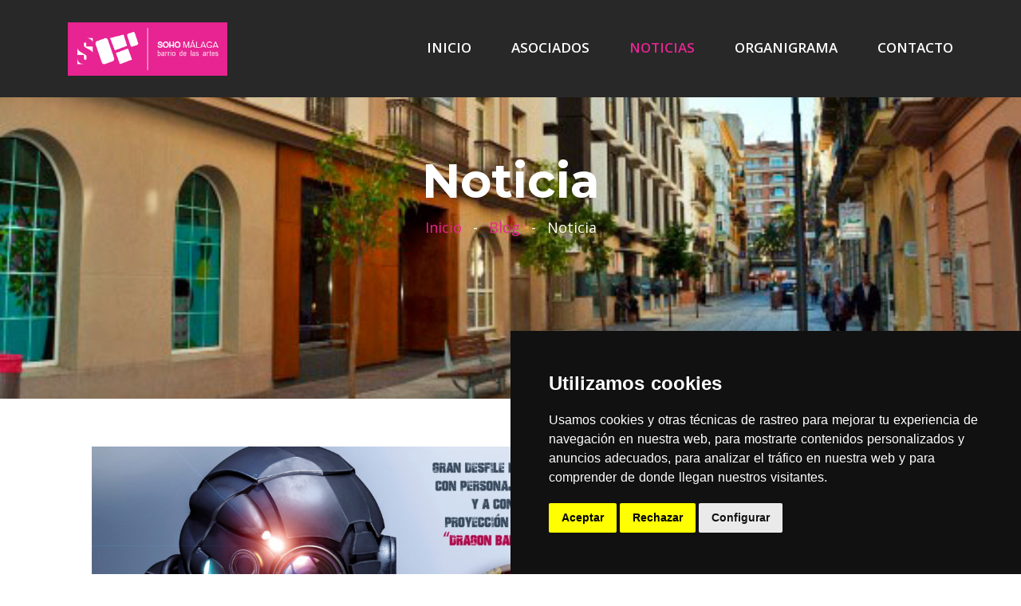

--- FILE ---
content_type: text/html; charset=UTF-8
request_url: https://www.aesm.es/blog/read/festival-de-cine-fantastico-de-la-costa-del-soho-soho
body_size: 4356
content:
<!DOCTYPE html>
<html lang="en">

<head>
    <meta charset="UTF-8">
    <meta name="viewport" content="width=device-width, initial-scale=1, maximum-scale=1">
    <title>Asociación de Empresarios Soho Málaga | Festival de Cine Fantástico de la Costa del Soho SOHO</title>
    <link rel="icon" type="image/png" href="https://www.aesm.es/img/favicon.png">
    <!--Main style css-->
    <link rel="stylesheet" href="https://www.aesm.es/assets/css/style.css">
    <!--Responsive style css-->
    <link rel="stylesheet" href="https://www.aesm.es/assets/css/responsive.css">
    <link rel="stylesheet" href="https://www.aesm.es/css/helpers.css">
    <link rel="stylesheet" href="https://www.aesm.es/assets/css/jquery.cookiebar.css">
    <!--    <link rel="stylesheet" href="-->    <!--css/admin/fontawesome-all.min.css-->    <!--" />-->
    <!--    <link rel="stylesheet" href="https://pro.fontawesome.com/releases/v5.1.0/css/all.css" integrity="sha384-87DrmpqHRiY8hPLIr7ByqhPIywuSsjuQAfMXAE0sMUpY3BM7nXjf+mLIUSvhDArs" crossorigin="anonymous">-->

    <meta property='og:site_name' content='Festival de Cine Fantástico de la Costa del Soho SOHO | Asociación de Empresarios Soho Málaga'/><meta property='og:url' content='https://www.aesm.es/blog/read/festival-de-cine-fantastico-de-la-costa-del-soho-soho'/><meta property='og:title' content='Festival de Cine Fantástico de la Costa del Soho SOHO'/><meta property='og:description' content='Encendemos los focos, preparamos la alfombra roja y empieza el
espect&aacute;culo. Dos escenarios, el emblem&aacute;tico barrio malague&ntilde;o del Soho y los
Cines Goya de Puerto Ban&uacute;s . Unos zapatos rojos de Dorothy, una siniestra
calavera en manos del pr&iacute;ncipe de Dinamarca o un impresionante maestro de
ceremonias de un circo. Estos ser&aacute;n algunos de los ingredientes para el Desfile
Personajes Fant&aacute;sticos III, una de las actividades paralelas m&aacute;s innovadoras del
festival. Bajo la direcci&oacute;n de Almudena Mart&iacute;nez, fot&oacute;grafa y productora
audiovisual, disfrutaremos de la puesta en escena en directo de m&iacute;ticas
secuencias de pel&iacute;culas como &ldquo;El mago de Oz&rdquo;, &ldquo;El Gran Showman&rdquo; ,
&ldquo;Hamlet&rdquo;, &ldquo;Bohemian Rhapsody&rdquo; o &ldquo;&rdquo;My girl&rdquo; junto con la proyecci&oacute;n en gran
pantalla de montajes audiovisuales que mostrar&aacute;n todo el proceso de
caracterizaci&oacute;n y rodaje.
Despu&eacute;s del &eacute;xito cosechado en las dos pasadas ediciones, este a&ntilde;o el desfile
tendr&aacute; dos sedes. El 7 de septiembre se celebrar&aacute;, gracias a la colaboraci&oacute;n de la
Asociaci&oacute;n de Comerciantes y Hosteleros del Soho, en la calle Tom&aacute;s Heredia,
en pleno centro de M&aacute;laga en el cultural barrio del Soho a las 20:30 horas y,
seguidamente, se proyectar&aacute; la pel&iacute;cula de anime &ldquo;Dragon Ball Super Broly&rdquo; a
las 21:30 horas..'/><meta property='og:image' content='https://www.aesm.es/media/img/blog/201909061436025799140_crop1.png'/><meta property='og:type' content='website'/>
    <link rel="stylesheet" href="https://pro.fontawesome.com/releases/v5.4.1/css/all.css" integrity="sha384-POYwD7xcktv3gUeZO5s/9nUbRJG/WOmV6jfEGikMJu77LGYO8Rfs2X7URG822aum" crossorigin="anonymous">

    <!-- Custom CSS -->
    <link rel="stylesheet" href="https://www.aesm.es/css/blog.css?135433031">
    <!-- Cookie Consent by https://www.CookieConsent.com -->
    <script type="text/javascript" src="//www.cookieconsent.com/releases/4.0.0/cookie-consent.js" charset="UTF-8"></script>
    <script type="text/javascript" charset="UTF-8">
        document.addEventListener('DOMContentLoaded', function() {
            cookieconsent.run({
                "notice_banner_type": "simple",
                "consent_type": "express",
                "palette": "dark",
                "language": "es",
                "page_load_consent_levels": ["strictly-necessary"],
                "notice_banner_reject_button_hide": false,
                "preferences_center_close_button_hide": false,
                "website_name": "AESM",
                "website_privacy_policy_url": "https://www.aesm.es/statics/cookies"
            });
        });
    </script>

    <script type="text/plain" cookie-consent="strictly-necessary" src='https://www.google.com/recaptcha/api.js' async defer></script>

</head>

<body data-site_url="https://www.aesm.es/">
    <!-- main navigation mobile -->
<div class="main_nav_mobile" id="topNavMobile">
    <div class="main_nav_mobile_inner">
        <div class="navbar_nav_over_wrapp">
            <ul class="navbar-nav">
                <li><a href="https://www.aesm.es/">Inicio</a></li>
                <li><a href="https://www.aesm.es/members">Asociados</a></li>
                <li><a href="https://www.aesm.es/blog">Noticias y eventos</a></li>
                <li><a href="https://www.aesm.es/statics/organization">Organigrama</a></li>
                <li><a href="https://www.aesm.es/contact">Contacto</a></li>
            </ul>
        </div>
        <button class="close_mobile_menu" type="button" data-target="#topNavMobile">
            <span class="navbar-toggler-icon"><i class="fas fa-times"></i></span>
        </button>
    </div>
    <div class="cover_mobile_menu" data-target="#topNavMobile"></div>
</div>
<!-- END main navigation mobile -->

<!-- main header -->
<header class="main_header fixed_header transparen_bg_head">
    <div class="container clearfix">
        <div class="logo_head">
            <a href="https://www.aesm.es/"><img src="https://www.aesm.es/img/logo-soho-horizontal.png" alt=""></a>
        </div>
        <div class="navbar-expand-lg nav_btn_toggle">
            <button class="navbar-toggler open_mobile_menu" type="button" data-target="#topNavMobile">
                <span class="navbar-toggler-icon"><i class="fas fa-bars"></i></span>
            </button>
        </div>
        <nav class="top_nav_links navbar navbar-expand-lg">
            <div class="collapse navbar-collapse" id="topNav">
                                <ul class="navbar-nav mr-auto">
                    <li><a class="" href="https://www.aesm.es/">Inicio</a></li>
                    <li><a class="" href="https://www.aesm.es/members">Asociados</a></li>
                    <li><a class="active" href="https://www.aesm.es/blog">Noticias</a></li>
                    <li><a class="" href="https://www.aesm.es/statics/organization">Organigrama</a></li>
                    <li><a class="" href="https://www.aesm.es/contact">Contacto</a></li>
                </ul>
            </div>
        </nav>
    </div>
</header><!--END main header --><!--Page headet title-->
<div class="header_title pade_bg6 d-flex justify_content_center align_items_center bg_overlay1">
    <div class="container">
        <h1 class="page_title">Noticia</h1>
        <ul class="page-list">
            <li><a href="https://www.aesm.es/">Inicio</a></li>
            <li>-</li>
            <li><a href="https://www.aesm.es/blog">Blog</a></li>
            <li>-</li>
            <li>Noticia</li>
        </ul>
    </div>
</div><!--END Page header title-->

<!--type page wrapper-->
<div class="type_page_wrapper section_padding_60_60">

    <!--Start container-->
    <div class="container">

        <div class="row">

            <div class="col-sm-12 col-md-12 col-lg-8">

                <div class="col-sm-12 mbottom-30">
                    <img class="col-sm-12" src="https://www.aesm.es/media/img/blog/201909061436025799140_crop1.png" alt="Festival de Cine Fantástico de la Costa del Soho SOHO" title="Festival de Cine Fantástico de la Costa del Soho SOHO">
                </div>

                <div class="item_content">

                    <h3>07-09-2019</h3>

                    <h2 class="entry-title">Festival de Cine Fantástico de la Costa del Soho SOHO</h2>

                    <div>Encendemos los focos, preparamos la alfombra roja y empieza el</div>
<div>espect&aacute;culo. Dos escenarios, el emblem&aacute;tico barrio malague&ntilde;o del Soho y los</div>
<div>Cines Goya de Puerto Ban&uacute;s . Unos zapatos rojos de Dorothy, una siniestra</div>
<div>calavera en manos del pr&iacute;ncipe de Dinamarca o un impresionante maestro de</div>
<div>ceremonias de un circo. Estos ser&aacute;n algunos de los ingredientes para el Desfile</div>
<div>Personajes Fant&aacute;sticos III, una de las actividades paralelas m&aacute;s innovadoras del</div>
<div>festival. Bajo la direcci&oacute;n de Almudena Mart&iacute;nez, fot&oacute;grafa y productora</div>
<div>audiovisual, disfrutaremos de la puesta en escena en directo de m&iacute;ticas</div>
<div>secuencias de pel&iacute;culas como &ldquo;El mago de Oz&rdquo;, &ldquo;El Gran Showman&rdquo; ,</div>
<div>&ldquo;Hamlet&rdquo;, &ldquo;Bohemian Rhapsody&rdquo; o &ldquo;&rdquo;My girl&rdquo; junto con la proyecci&oacute;n en gran</div>
<div>pantalla de montajes audiovisuales que mostrar&aacute;n todo el proceso de</div>
<div>caracterizaci&oacute;n y rodaje.<br /><br /></div>
<div>Despu&eacute;s del &eacute;xito cosechado en las dos pasadas ediciones, este a&ntilde;o el desfile</div>
<div>tendr&aacute; dos sedes. El 7 de septiembre se celebrar&aacute;, gracias a la colaboraci&oacute;n de la</div>
<div>Asociaci&oacute;n de Comerciantes y Hosteleros del Soho, en la calle Tom&aacute;s Heredia,</div>
<div>en pleno centro de M&aacute;laga en el cultural barrio del Soho a las 20:30 horas y,</div>
<div>seguidamente, se proyectar&aacute; la pel&iacute;cula de anime &ldquo;Dragon Ball Super Broly&rdquo; a</div>
<div>las 21:30 horas.<br />.</div>                </div>

            </div>

            <div class="col-sm-12 col-sm-12 col-md-12 col-lg-4">
                <div class="sidebar_right">

                    <!-- sidebar-block -->
                    <div class="sidebar_block light_area">
                        <div class="widget_recent_post">
                            <h4 class="widget_title">Otras noticias</h4>

                            <ul>
                                    <li>
        <div class="post_thumb">
            <a href="https://www.aesm.es/blog/read/ruta-de-la-croqueta-2024" class="hover_link_effect">
                <i class="fas fa-ellipsis-h"></i>
                <img src="https://www.aesm.es/media/img/blog/202409181501362588620_crop1.png" alt="">
            </a>
        </div>
        <div class="post_date"><i class="far fa-calendar-alt"></i> 18<span> Septiembre 2024</div>
        <h6 class="post_name"><a href="https://www.aesm.es/blog/read/ruta-de-la-croqueta-2024">Ruta de la Croqueta 2024</a></h6>

    </li>
    <li>
        <div class="post_thumb">
            <a href="https://www.aesm.es/blog/read/ruta-del-arroz-soho-2024" class="hover_link_effect">
                <i class="fas fa-ellipsis-h"></i>
                <img src="https://www.aesm.es/media/img/blog/202406051255517883160_crop1.png" alt="">
            </a>
        </div>
        <div class="post_date"><i class="far fa-calendar-alt"></i> 05<span> Junio 2024</div>
        <h6 class="post_name"><a href="https://www.aesm.es/blog/read/ruta-del-arroz-soho-2024">Ruta del Arroz Soho 2024</a></h6>

    </li>
    <li>
        <div class="post_thumb">
            <a href="https://www.aesm.es/blog/read/cruz-de-mayo-soho-2024" class="hover_link_effect">
                <i class="fas fa-ellipsis-h"></i>
                <img src="https://www.aesm.es/media/img/blog/202405130930544990160_crop1.png" alt="">
            </a>
        </div>
        <div class="post_date"><i class="far fa-calendar-alt"></i> 13<span> Mayo 2024</div>
        <h6 class="post_name"><a href="https://www.aesm.es/blog/read/cruz-de-mayo-soho-2024">Cruz de Mayo Soho 2024</a></h6>

    </li>
                            </ul>

                        </div>
                    </div>

                    <!-- sidebar-block -->
                    <div class="sidebar_block light_area">
                        <div class="widget_recent_post">
                            <h4 class="widget_title">Archivo</h4>

                            <div class="col-sm-12 blogSidebar blogArchiveWrapper">
	<div class="col-sm-12">
		<ul class="blogArchive">
					<li>
				<a class="blogArchiveYear" data-year="2020" href="#">2020</a>
				<ul class="blogArchiveMonths">
										<li><a class="blogArchiveMonth" href="https://www.aesm.es/blog/archive/2020/11">Noviembre</a></li>
									</ul>
			</li>
					<li>
				<a class="blogArchiveYear" data-year="2019" href="#">2019</a>
				<ul class="blogArchiveMonths">
										<li><a class="blogArchiveMonth" href="https://www.aesm.es/blog/archive/2019/09">Septiembre</a></li>
									</ul>
			</li>
					<li>
				<a class="blogArchiveYear" data-year="2018" href="#">2018</a>
				<ul class="blogArchiveMonths">
										<li><a class="blogArchiveMonth" href="https://www.aesm.es/blog/archive/2018/12">Diciembre</a></li>
										<li><a class="blogArchiveMonth" href="https://www.aesm.es/blog/archive/2018/10">Octubre</a></li>
										<li><a class="blogArchiveMonth" href="https://www.aesm.es/blog/archive/2018/06">Junio</a></li>
										<li><a class="blogArchiveMonth" href="https://www.aesm.es/blog/archive/2018/05">Mayo</a></li>
										<li><a class="blogArchiveMonth" href="https://www.aesm.es/blog/archive/2018/04">Abril</a></li>
										<li><a class="blogArchiveMonth" href="https://www.aesm.es/blog/archive/2018/03">Marzo</a></li>
									</ul>
			</li>
				</ul>
	</div>
</div>                        </div>
                    </div><!-- END sidebar-block -->
                </div>
            </div>

        </div>
        <!--Post Options-->
        <div class="post_options">
            <ul class="clearfix">
                <li class="prev">&nbsp;</li>
                <li class="next">&nbsp;</li>
                <li class="grid"><a href="https://www.aesm.es/blog"><span class="icon fa fa-th"></span></a></li>
            </ul>
        </div><!--END Post Options-->

    </div><!--END Start container-->

</div><!--END type page wrapper-->
<!-- main_footer -->
<footer class="main_footer">
    <div class="container">
        <div class="row">
            <div class="col-md-6 col-lg-3 footer_block">
                <a href="index.html"><img src="https://www.aesm.es/img/logo-soho.svg" alt=""></a>
            </div>
            <div class="col-md-6 col-lg-3 footer_block">
                <h6 class="footer_block_title">Sobre nosotros</h6>
                <p>La AESM nace como una iniciativa de los empresarios del Soho para generar una sinergia empresarial a la vez que unir fuerzas para la realización de proyectos de impulso cultural en el Soho. Así como hacer de canal comunicativo con los diversos organismos públicos.</p>
            </div>
            <div class="col-md-6 col-lg-3 footer_block">
<!--                <h6 class="footer_block_title">Contact us</h6>-->
<!--                <p>1600 Amphitheatre Parkway<br>-->
<!--                    Mountain View, CA 94043<br>-->
<!--                    Phone: +1 650-253-0000</p>-->
            </div>
            <div class="col-md-6 col-lg-3 footer_block tright"><!--                <div class="social_wg">-->
<!--                    <h6 class="footer_block_title">Socials</h6>-->
<!--                    <p><a href="#"><i class="fab fa-twitter-square"></i></a>-->
<!--                        <a href="#"><i class="fab fa-facebook-square"></i></a>-->
<!--                        <a href="#"><i class="fab fa-youtube"></i></a>-->
<!--                        <a href="#"><i class="fab fa-instagram"></i></a></p>-->
<!--                </div>-->
                <h6 class="footer_block_title" style="font-size: 0.8em; padding-bottom: 10px;">Página Web desarrollada por:</h6>
                <p style="font-size: 0.8em;">Empresa de programación, diseño web<br/> y productora audiovisual
                Nimio Estudio</p>
                <div class="col-sm-12 nopadding">
                    <a href="https://www.nimioestudio.com" target="_blank"><img style="width: 180px; margin-top: 15px;" src="https://www.aesm.es/img/nimio_logo_horizontal.png" alt=""></a>
                </div>
            </div>
            <div class="row-terms">
                Asociación Empresarios Soho Málaga - 2026&nbsp;-&nbsp;<a href="https://www.aesm.es/statics/condiciones">Condiciones generales del sitio</a>&nbsp;-&nbsp;<a href="https://www.aesm.es/statics/legal">Aviso legal</a>&nbsp;-&nbsp;<a href="https://www.aesm.es/statics/cookies">Política de Cookies</a>
            </div>
        </div>
    </div>
</footer><!-- END main_footer -->

<!--jQuery 1.12.4 google link-->
<script src="https://ajax.googleapis.com/ajax/libs/jquery/1.12.4/jquery.min.js"></script>
<!--Bootstrap 4.1.0-->
<script src="https://www.aesm.es/assets/libs/bootstrap-4.1.0/bootstrap.min.js"></script>
<!--jquery.magnific-popup-->
<script src="https://www.aesm.es/assets/libs/jquery.magnific-popup/jquery.magnific-popup.min.js"></script>
<!--OwlCarousel2-2.3.4-->
<script src="https://www.aesm.es/assets/libs/owlcarousel2-2.3.4/owl.carousel.min.js"></script>

<script src="https://www.aesm.es/assets/libs/shuffle/shuffle.min.js"></script>
<!--Custom js-->
<script src="https://www.aesm.es/assets/js/jquery.cookiebar.js"></script>
<script src="https://www.aesm.es/js/application.js"></script>
<script src="https://www.aesm.es/assets/js/custom.js"></script>

<!-- JS -->
<!-- Custom JS -->
<script src="https://www.aesm.es/js/blog.js?82229257"></script><!--- end custom -->

</body>
</html>

--- FILE ---
content_type: text/css
request_url: https://www.aesm.es/assets/css/style.css
body_size: 8136
content:
@import url('https://fonts.googleapis.com/css?family=Montserrat:400,600,700|Open+Sans:300,400,400i,600,700,700i');
@import '../libs/bootstrap-4.1.0/bootstrap.min.css';
@import '../libs/jquery.magnific-popup/magnific-popup.css';
@import '../libs/owlcarousel2-2.3.4/assets/owl.carousel.min.css';
@import '../libs/fontawesome-free-5.0.13/css/fontawesome-all.min.css';
/* [Master Stylesheet] */
/* --------------------------------------------
:: Template Name: Svargo House In The Wood - Tourism and Entertainment One Page PSD Template.
:: Template Author: Svargo theme
:: Template Author URI: https://themeforest.net/user/mx_reliable/portfolio
:: Description: Tourism and Entertainment One Page PSD Template made for hotel, tourism, pansionate, travel services, kayakin, camping, fishing, bicycle and tourist entertainment.
:: Tags: Target, Business Template,  Bootstrap 4, HTML Template, HTML5 Template.
:: Version: v1.0.0
:: Last Updated: 21/07/2018.
-------------------------------------------- */
/* =========== [Master Stylesheet] ============
1. :: TOP NAV
2. ::MAIN HEADER
3. ::MAIN NAV MOBILE
4. ::HOME PAGE BIG SLIDER
5. ::HOME PAGE ABOUT
6. ::HOME PAGE ADVATNAGES LIST
7. ::HOME PAGE OUR SERVICE CAROUSE
8. ::HOME PAGE OUR PHOTOS
9. ::HOME REVIEWS SLIDER
10. ::FORM INPUE FIELDS STYLE
11. ::HOME OUR TEAM
12. ::HOME NEWS LIST
13. ::PAGE HEAD TITLE
14. ::SINGLE TEAM PAGE
15. ::CATEGORY NEWS
16. ::SERVICE SICNGLE
17. ::RELATED CARD
18. ::POST OPTIONS
19. ::PAGE PAGINATION
20. ::FILTER STYLE NAVIGATION
21. ::SIDEBAR SITE
22. ::ABOUT PAGE
23. ::ABOUT PAGESOCIAL LINE
24. ::SUBSCRIBE LINE
25. ::MAIN FOOTER
===================================== */
/*RESSET STYLE*/
/* http://meyerweb.com/eric/tools/css/reset/ 
   v2.0 | 20110126
   License: none (public domain)
*/
html,
body,
div,
span,
applet,
object,
iframe,
h1,
h2,
h3,
h4,
h5,
h6,
p,
blockquote,
pre,
a,
abbr,
acronym,
address,
big,
cite,
code,
del,
dfn,
em,
img,
ins,
kbd,
q,
s,
samp,
small,
strike,
strong,
sub,
sup,
tt,
var,
b,
u,
i,
center,
dl,
dt,
dd,
ol,
ul,
li,
fieldset,
form,
label,
legend,
table,
caption,
tbody,
tfoot,
thead,
tr,
th,
td,
article,
aside,
canvas,
details,
embed,
figure,
figcaption,
footer,
header,
hgroup,
menu,
nav,
output,
ruby,
section,
summary,
time,
mark,
audio,
video {
  margin: 0;
  padding: 0;
  border: 0;
  font-size: 100%;
  font: inherit;
  vertical-align: baseline;
}
/* HTML5 DISPLAY-ROLE RESET FOR OLDER BROWSERS */
article,
aside,
details,
figcaption,
figure,
footer,
header,
hgroup,
menu,
nav,
section {
  display: block;
}
body {
  line-height: 1;
}
ol,
ul {
  list-style: none;
}
blockquote,
q {
  quotes: none;
}
blockquote:before,
blockquote:after,
q:before,
q:after {
  content: '';
  content: none;
}
table {
  border-collapse: collapse;
  border-spacing: 0;
}
.no_padding {
  padding: 0;
}
img {
  /*width: 200px;*/
  max-width: 100%;
  height: auto;
}
/*******************TYPOGRPHY*********************/
body {
  font-family: 'Open Sans', sans-serif;
  font-size: 14px;
  line-height: 1.48;
  font-weight: 400;
  color: #000;
}
h1,
h2,
h3,
h4,
h5,
h6 {
  line-height: 1;
  font-family: 'Montserrat', sans-serif;
  font-weight: 800;
}
h1 {
  font-size: 60px;
}
h2 {
  font-size: 45px;
}
h3 {
  font-size: 27px;
}
h4 {
  font-size: 24px;
}
h5 {
  font-size: 20px;
}
h6 {
  font-size: 18px;
}
strong {
  font-family: 'Open Sans', sans-serif;
  font-weight: 800;
}
p {
  word-spacing: 1px;
}
/********************MIXINS********************/
/******************CUSTOM CSS ANIMATION FUNCTION********************/
.animated {
  animation-duration: 1s;
  animation-fill-mode: both;
}
.fadeIn {
  animation-name: fadeIn ;
}
/*MIXI ANIMATION*/
.hidden_hwfilter{
	transition:all .6s;
	animation-name: zoomOut!important;
	animation-duration:.6s;
	animation-fill-mode: both;
	display:none;
}
@keyframes zoomIn {
  from {
    opacity: 0;
    transform: scale3d(0.3, 0.3, 0.3);
  }

  50% {
    opacity: 1;
  }
}
@keyframes zoomOut {
  from {
    opacity: 1;
  }

  50% {
    opacity: 0;
    transform: scale3d(0.3, 0.3, 0.3);
  }

  to {
    opacity: 0;
	
  }
}

@keyframes fadeIn {
  from {
    opacity: 0;
  }
  to {
    opacity: 1;
  }
}
/*ELEMENT TYPOGRAPHY STYLE*/
.sec-title h2 {
  font-size: 45px;
}
.sec-title h3 {
  font-size: 35px;
}
.sec-title strong {
  font-family: 'Montserrat', sans-serif;
  font-weight: 800;
}
.sec-title .text {
  max-width: 650px;
  margin: auto;
  padding: 45px 0;
  font-size: 16px;
  text-align: center;
}
/********************CUSTOM CLASS STYLES********************/
.section_heading {
  margin-bottom: 45px;
}
.section_heading .section_heading_title {
  line-height: 0.9;
}
.describe_section_title {
  font-size: 18px;
  margin-top: 21px;
}
/*TEXT INDENT*/
.text_indent_30 {
  text-indent: 30px;
}
/********************PADDING********************/
.section_padding_100_100 {
  padding: 100px 0;
}
.section_padding_100_0 {
  padding: 100px 0 0 0;
}
.section_padding_60_30 {
  padding: 60px 0 30px 0;
}
.section_padding_30_60 {
  padding: 30px 0 60px 0;
}
.section_padding_0_60 {
  padding: 0 0 60px 0;
}
.section_padding_60_0 {
  padding: 60px 0 0 0;
}
.section_padding_60_60 {
  padding: 60px 0;
}
.section_padding_60_60_0_60 {
  padding: 60px 60px 0 60px;
}
/********************MARGIN********************/
.margin_bottom_30 {
  margin-bottom: 30px;
}
/**************CSUTOM GRID STYLE***************/
.columns_padding_5 [class*="col-"] {
  padding-left: 5px;
  padding-right: 5px;
  margin-top: 5px;
  margin-bottom: 5px;
}
.row.columns_padding_5,
.columns_padding_5 .row {
  margin-left: -5px;
  margin-right: -5px;
}
/**************************BUTTONS****************************/
.sv_btn {
  display: inline-block;
  padding: 10px 25px;
  text-transform: uppercase;
  text-decoration: none;
  font-family: 'Open Sans', sans-serif;
  font-size: 17px;
  font-weight: 600;
  border: none;
  color: #000;
  cursor: pointer;
  background-color: #e72592;
}
.sv_btn.small_btn {
  padding: 7px 20px;
}
.sv_btn[type="submyt"] {
  padding: 9px 32px;
}
.sv_btn:hover,
.sv_btn:focus {
  outline: none;
  color: #000;
  text-decoration: none;
}
.sv_btn_trnsp {
  padding: 9px 20px;
  cursor: pointer;
  background-color: transparent;
  border: 3px solid #e72592;
  transition: all 0.3s ease;
  color: #000;
}
.sv_btn_trnsp:hover,
.sv_btn_trnsp.active,
.sv_btn_trnsp.mixitup-control-active {
  background-color: #e72592;
  transition: all 0.3s ease;
  color: #000;
}
.btn_col_white {
  color: #fff;
}
.load_nav{
	padding:30px 0 0 0;
}
/*****************READ MORE LINKS*****************/
.reed_more,
.reed_more i {
  display: inline-block;
  color: #e72592;
}
.reed_more {
  padding: 0 5px;
  text-decoration: none;
}
.reed_more i {
  font-size: 13px;
  margin-right: 5px;
  position: relative;
  top: -1px;
}
.reed_more:hover,
.reed_more:focus {
  text-decoration: none;
  color: #e72592;
}
/********************COL_FILED SPAN********************/
.col_filed_yel {
  color: #e72592;
}
/*******************QUB_LIST********************/
.qub_list li {
  position: relative;
  padding-left: 18px;
}
.qub_list li:after {
  position: absolute;
  content: '';
  left: 0;
  top: 7px;
  width: 6px;
  height: 6px;
  background-color: #282828;
}
/********************BG-IMG********************/
.bg_img {
  background-position: center center;
  background-size: cover;
  background-repeat: no-repeat;
}
/********************BG-COLROS********************/
.dark_area {
  background-color: #282828;
}
.light_area {
  background-color: #f4f4f4;
}
/********************BG overlay********************/
.bg_overlay1 {
  position: relative;
  z-index: 1;
}
/* CAMBIO NAVIDAD*/
/* .bg_overlay1:after {
  background-color: rgba(0, 0, 0, 0.7);
  position: absolute;
  z-index: -1;
  content: "";
  height: 100%;
  width: 100%;
  top: 0;
  left: 0;
} */
.bg_overlay1:after {
  /* background-color: rgba(0, 0, 0, 0.7); */
  position: absolute;
  z-index: -1;
  content: "";
  height: 100%;
  width: 100%;
  top: 0;
  left: 0;
}
/***********HOVER EFFECT ANIMATIONS***************/
.hover_link_effect {
  display: block;
  position: relative;
  color: #e72592;
}
.hover_link_effect img {
  display: block;
}
.hover_link_effect .fas,
.hover_link_effect i {
  position: absolute;
  left: 50%;
  top: 50%;
  margin-left: -15px;
  margin-top: -15px;
  font-size: 30px;
  color: #e72592;
  z-index: 2;
  transform: translateY(-50px);
  opacity: 0;
  transition: all 0.6s ease;
}
.hover_link_effect:after {
  position: absolute;
  content: '';
  left: 0;
  top: 0;
  width: 100%;
  height: 100%;
  background-color: rgba(40, 40, 40, 0.7);
  z-index: 1;
  opacity: 0;
  transition: all 0.3s ease;
}
.hover_link_effect:hover:after {
  opacity: 1;
  transition: all 0.6s ease;
}
.hover_link_effect:hover .fas,
.hover_link_effect:hover i {
  transform: translateY(0px);
  opacity: 1;
  transition: all 0.6s ease;
}
/********************CAROUSEL GENERAL STYLE********************/
.sv_dots_nav .owl-dots {
  text-align: center;
  margin-top: 30px;
}
.sv_dots_nav .owl-dots .owl-dot {
  outline: none;
  display: inline-block;
  margin: 0 5px;
  padding: 0;
  width: 17px;
  height: 17px;
  background-color: transparent;
  border: 2px solid #282828;
}
.sv_dots_nav .owl-dots .owl-dot.active {
  background-color: #e72592;
  border: 2px solid #e72592;
}
.sv_arrow_nav .owl-nav .owl-prev,
.sv_arrow_nav .owl-nav .owl-next {
  position: absolute;
  top: 50%;
  margin-top: -25px;
  width: 50px;
  height: 50px;
  border: 3px solid #e72592!important;
  color: #000;
  transition: all 0.5s ease;
}
.sv_arrow_nav .owl-prev:focus,
.sv_arrow_nav .owl-next:focus,
.float_nav .owl-prev:focus,
.float_nav .owl-next:focus {
  outline: none;
}
.sv_arrow_nav .owl-prev:hover,
.sv_arrow_nav .owl-next:hover {
  background-color: #e72592!important;
  color: #000!important;
  transition: all 0.3s ease;
}
.sv_arrow_nav .owl-prev {
  left: -80px;
}
.sv_arrow_nav .owl-next {
  right: -80px;
}
.float_nav .owl-nav .owl-prev,
.float_nav .owl-nav .owl-next {
  position: absolute;
  top: 50%;
  margin-top: -25px;
  width: 50px;
  height: 50px;
  border: 0px solid #e72592!important;
  background-color: #282828!important;
  color: #fff!important;
  transition: all 0.5s ease;
}
.float_nav .owl-nav .owl-prev:hover,
.float_nav .owl-nav .owl-next:hover {
  color: #e72592!important;
  transition: all 0.3s ease;
}
.float_nav .owl-prev {
  left: 0;
}
.float_nav .owl-next {
  right: 0;
}
/*****DARK BACKGROUND SLIDER********/
.dark_bg .owl-dots .owl-dot {
  border-color: #fff;
}
.dark_bg .name_card_wrapper {
  background-color: #e72592;
}
.dark_bg .name_card_wrapper .team_card_item_name {
  color: #000;
}
/********************D-FLEX********************/
.d-flex {
  display: flex;
}
.justify_content_center {
  box-pack: center!important;
  -ms-flex-pack: center!important;
  justify-content: center!important;
}
.align_items_center {
  box-align: center!important;
  -ms-flex-align: center!important;
  align-items: center!important;
}
/********************PSEV_TABLE********************/
.psev_table {
  display: table;
  width: 100%;
  height: 100%;
}
.psev_table_row {
  display: table-cell;
  vertical-align: middle;
  text-align: center;
  width: 100%;
  height: 100%;
}
/***************************************************/
/********************MAIN_HEADER********************/
/***************************************************/
.main_header {
  padding: 25px 0;
  background-color: #282828;
  z-index: 800;
  transition: all 1s ease;
}
/* CAMBIO NAVIDAD*/
/* .transparen_bg_head {
  background-color: transparent;
} */
.transparen_bg_head {
  /* background-color: transparent; */
}
.float_header {
  position: absolute;
  left: 0;
  top: 0;
  width: 100%;
}
.fixed_header {
  position: fixed;
  left: 0;
  top: 0;
  width: 100%;
}
.fixed {
  background-color: #282828;
  padding: 16px 0;
  transition: all 1s ease;
}
.logo_head {
  float: left;
  position: relative;
  top: 3px;
}
.logo_head a {
  outline: none;
}

.logo_head a img{
  width: 200px;
}

/***************************************************/
/*********************TOP NAV***********************/
/***************************************************/
.top_nav_links {
  float: right;
  margin: 22px 0 0 0;
  padding: 0;
}
.top_nav_links .navbar-nav > li > a {
  font-family: 'Open Sans', sans-serif;
  font-weight: 600;
  color: #fff;
  font-size: 17px;
  text-transform: uppercase;
  padding: 5px 25px;
  transition: all 0.5s ease;
}
.top_nav_links .navbar-nav > li {
  position: relative;
}
.top_nav_links .navbar-nav > li:last-child > a {
  padding-right: 0;
}
.top_nav_links .navbar-nav > li:first-child > a {
  padding-left: 0;
}
.top_nav_links .navbar-nav > li > a:hover {
  color: #e72592;
  text-decoration: none;
  transition: all 0.3s ease;
}
.top_nav_links .navbar-nav > li.active > a,
.top_nav_links .navbar-nav a.active {
  color: #e72592;
}
.nav_btn_toggle .navbar-toggler {
  color: #fff;
  outline: none;
  padding: 10px 0 0 0;
  border: none;
  font-size: 24px;
}
/*DROP DOWN MENU*/
.top_nav_links .has-child {
  position: relative;
}
.top_nav_links .has-child > a {
  position: relative;
}
.top_nav_links .has-child > a:after {
  position: absolute;
  content: '\f078';
  font-family: Font Awesome\ 5 Free;
  font-size: 10px;
  right: 4px;
  top: 9px;
  transform: rotate(0deg);
  transition: all 0.3s ease;
}
.top_nav_links .navbar-nav > li.has-child:last-child > a:after {
  right: auto;
  left: 4px;
}
.top_nav_links .has-child:hover > a:after {
  transform: rotate(180deg);
  transition: all 0.3s ease;
}
.top_nav_links .has-child .sub-menu {
  visibility: hidden;
  top: 30px;
  left: 0;
  position: absolute;
  width: 220px;
  padding: 15px 0;
  background-color: #e72592;
  box-sizing: border-box;
  box-shadow: inset 0 -3px 0 #ffffff;
  opacity: 0;
  z-index: 100;
  transform: translateY(50px);
  transition: all 0.3s ease;
}
.top_nav_links .navbar-nav > li.has-child:last-child > .sub-menu {
  left: auto;
  right: 0;
}
.top_nav_links .has-child .sub-menu li .sub-menu {
  left: 220px;
  top: 0;
}
.top_nav_links .navbar-nav > li.has-child:last-child > .sub-menu li .sub-menu {
  left: -220px;
}
.top_nav_links .has-child:hover > .sub-menu {
  visibility: visible;
  opacity: 1;
  transform: translateY(0px);
  transition: all 0.3s ease;
}
.top_nav_links .has-child:hover > a {
  color: #e72592;
}
.top_nav_links .has-child .sub-menu li {
  padding: 0 25px;
}
.top_nav_links .has-child .sub-menu a {
  display: block;
  text-transform: uppercase;
  color: #000;
  font-size: 14px;
  font-weight: 600;
  padding: 5px 0;
  border-top: 1px solid #000;
  transition: all 0.3s ease;
}
.top_nav_links .has-child .sub-menu li:first-child a {
  border-top: 0px solid #000;
}
.top_nav_links .has-child .sub-menu li:hover > a {
  text-decoration: none;
  color: #fff;
  transition: all 0.3s ease;
}
/***************************************************/
/******************MAIN NAV MOBILE******************/
/***************************************************/
.main_nav_mobile {
  display: none;
  position: fixed;
  width: 100%;
  left: 0;
  top: 0;
  height: 100%;
  z-index: 990;
}
.cover_mobile_menu {
  background-color: rgba(0, 0, 0, 0.6);
  position: absolute;
  width: 100%;
  left: 0;
  top: 0;
  height: 100%;
  z-index: 991;
}
.main_nav_mobile_inner {
  position: absolute;
  left: 0;
  top: 0;
  height: 100%;
  width: 260px;
  background-color: #fff;
  transform: translateX(-320px);
  transition: all 0.6s ease;
  z-index: 999;
}
.main_nav_mobile.show_mobile_nav .main_nav_mobile_inner {
  transform: translateX(0px);
  transition: all 0.6s ease;
}
.close_mobile_menu {
  cursor: pointer;
  position: absolute;
  right: -50px;
  top: 0;
  width: 50px;
  height: 50px;
  color: #fff;
  font-size: 16px;
  text-align: center;
  line-height: 1.4;
  border: none;
  outline: none;
  background-color: #282828;
}
.main_nav_mobile .navbar_nav_over_wrapp {
  overflow-y: scroll;
  height: 100%;
}
.main_nav_mobile .navbar-nav .has-child {
  position: relative;
}
.main_nav_mobile .navbar-nav a {
  display: block;
  padding: 10px 25px;
  text-transform: uppercase;
  color: #000;
  font-size: 14px;
  font-weight: 600;
  border-top: 1px solid #d6d6d6;
  transition: all 0.3s ease;
}
.main_nav_mobile .navbar-nav a:hover,
.main_nav_mobile .navbar-nav a:focus {
  text-decoration: none;
}
.main_nav_mobile .navbar-nav li:first-child a {
  border-top: 0px solid #000;
}
.main_nav_mobile .has-child .sub_menu_btn {
  cursor: pointer;
  position: absolute;
  right: 0;
  top: 0px;
  width: 42px;
  line-height: 3;
  color: #fff;
  height: 42px;
  text-align: center;
  background-color: #282828;
}
.main_nav_mobile .has-child .sub_menu_btn i {
  transform: rotate(0);
  transition: all 0.3s ease;
}
.main_nav_mobile .sub_menu_btn.close_sub_menu i {
  transform: rotate(45deg);
  transition: all 0.3s ease;
}
.main_nav_mobile .sub-menu {
  display: none;
  background-color: #282828;
}
.main_nav_mobile .sub-menu a {
  color: #fff;
  border-top: 0px solid #d6d6d6;
}
.main_nav_mobile .sub-menu .sub-menu,
.main_nav_mobile .sub-menu .sub_menu_btn {
  background-color: #f4f4f4;
  color: #000;
}
.main_nav_mobile .sub-menu .sub-menu a {
  color: #000;
}
/********************************************************/
/******************HOME PAGE BIG SLIDER******************/
/********************************************************/
/* CAMBIO NAVIDAD*/
/* .main_big_slider,
.main_big_slider .item {
  min-height: 800px;
} */
.main_big_slider,
.main_big_slider .item {
  /*
  min-height: 930px;
  margin-top: 53px;
  */
  margin-top: 53px;
  aspect-ratio: 16/7.54;
  min-height: unset !important;
}
/*slide background image*/
/* CAMBIO NAVIDAD*/
/* .item_mainslide_1 {
  background-image: url(../../img/static-slider.jpg);
  background-position: center top;
} */
.item_mainslide_1 {
  background-image: url(../../img/img_banner.jpg);
  background-position: center top;
  background-size: contain;
}
.item_mainslide_2 {
  background-image: url(../../img/default.jpg);
  background-position: center bottom;
}
.item_mainslide_3 {
  background-image: url(../../img/default.jpg);
  background-position: center bottom;
}
/*END slide background image*/
.main_big_slider .psev_table {
  background-repeat: no-repeat;
  background-position: center top;
  background-size: cover;
}
/* CAMBIO NAVIDAD*/
/* .main_b_slider .container {
  position: relative;
  z-index: 5;
  top: 0;
} */
.main_b_slider .container {
  position: relative;
  z-index: 5;
  top: 0;
  display: none;
}
.slider_mid_title,
.slider_sub_title,
.slider_big_title {
  color: #fff;
}
.slider_sub_title:first-child{
  color:#e72592;
}
.slider_sub_title {
  font-size: 18px;
  margin-bottom: 27px;
}
.slider_big_title {
  font-size: 70px;
  line-height: 1;
  margin-bottom: 17px;
}
.slider_mid_title {
  font-size: 35px;
  line-height: 1;
  margin-bottom: 17px;
}
.main_b_slider .owl-dots {
  display: none;
}
.main_big_slider .main_b_slider .owl-nav .owl-prev,
.main_big_slider .main_b_slider .owl-nav .owl-next {
  position: absolute;
  top: 50%;
  margin-top: -25px;
  width: 50px;
  height: 50px;
  border: 3px solid #e72592;
  color: #fff;
  transition: all 0.5s ease;
}
.main_b_slider .owl-prev:focus,
.main_b_slider .owl-next:focus {
  outline: none;
}
.main_b_slider .owl-prev:hover,
.main_b_slider .owl-next:hover {
  background-color: #e72592!important;
  color: #000!important;
  transition: all 0.3s ease;
}
.main_b_slider .owl-prev {
  left: 4%;
}
.main_b_slider .owl-next {
  right: 4%;
}
/*******************************************************/
/********************HOME PAGE ABOUT********************/
/******************************************************/
.about_text_main {
  background-repeat: no-repeat;
  background-size: cover;
  padding: 100px;
  font-size: 16px;
}
.about_text_main h1,
.about_text_main h2 {
  margin-bottom: 17px;
  line-height: 1.1;
}
.about_text_main h3,
.about_text_main h4,
.about_text_main h5 {
  margin-top: 10px;
}
.about_text_main p {
  margin-bottom: 10px;
}
.about_text_main a {
  color: #000;
  text-decoration: underline;
}
.about_text_main ul {
  margin-top: 10px;
}
.vide_block {
  min-height: 500px;
  background-image: url(../../img/static-intro.jpg);
  background-repeat: no-repeat;
  background-size: cover;
}
/***************************************************/
/*************HOME PAGE ADVATNAGES LIST*************/
/***************************************************/
.single_cool_fact {
  font-size: 16px;
}
.cool_fact_icon_img {
  margin-bottom: 10px;
  font-size:34px;
}
.cool_fact_name {
  margin-bottom: 23px;
}
/***************************************************/
/*********HOME PAGE OUR SERVICE CAROUSEL************/
/***************************************************/
.item_service_card {
  position: relative;
  overflow: hidden;
}
.item_service_card .overlay {
  position: absolute;
  top: 100%;
  left: 0;
  font-size: 16px;
  opacity: 0;
  height: 100%;
  width: 100%;
  color: #fff;
  box-sizing: border-box;
  padding: 30px 34px;
  background-color: #282828;
  transition: all 0.5s ease;
}
.item_service_card .overlay a {
  color: #e72592;
  text-decoration: none;
}
.item_service_card .overlay h5,
.item_service_card .overlay h6 {
  margin-bottom: 10px;
}
.item_service_card .overlay p {
  margin-bottom: 10px;
}
.item_service_card .overlay .name_service {
  text-align: left;
  color: #fff;
  margin-bottom: 24px;
}
.item_service_card:hover .overlay {
  opacity: 1;
  top: 0;
  transition: all 0.5s ease;
}
.image_service {
  overflow: hidden;
  background-color: #efefef;
}
.image_service img {
  display: block;
  width: 100%;
  height: 270px;
  object-fit: cover;
}
.describe_service {
  background-color: #282828;
  padding: 30px 34px;
  color: #fff;
  font-size: 16px;
}
.name_service {
  color: #fff;
  text-align: center;
  line-height: 1;
  font-family: 'Montserrat', sans-serif;
  margin-bottom: 23px;
}
/***************************************************/
/***************HOME PAGE OUR PHOTOS****************/
/***************************************************/
/*CONTROLS MIXI*/
.category-control {
  margin-bottom: 20px;
}
.category-control .filter {
  margin: 0 5px 10px 5px;
}
.category-control .filter:last-child {
  margin-bottom: 0;
}

/*MIXI CONTAINER*/
.grid_pics {
  min-height: auto!important;
  transition:all .6s;
}
/*MIXI CARD ITEM*/
.grid_pics .item {
	position: relative;
}
.grid_pics .item {
  position: relative;
  overflow: hidden;
}
.grid_pics .item img {
  display: block;
  width: 100%;
  object-fit: cover;
  transition: all 2s ease;
}
.grid_pics .item:hover img {
  transform: scale(1.1);
  transition: all 4s ease;
}
.grid-item-wrapp {
  opacity: 0;
  transition: all 0.6s ease;
}
.grid-item-wrapp {
  position: absolute;
  left: 0;
  top: 0;
  width: 100%;
  height: 100%;
}
.grid_pics .item:hover .grid-item-wrapp {
  background-color: rgba(254, 57, 183, 0.5);
  opacity: 1;
  transition: all 0.6s ease;
}
.grid-item-wrapp:before {
  position: absolute;
  content: '';
  top: 20px;
  left: 20px;
  right: 20px;
  bottom: 20px;
  z-index: 3;
  border: 0px solid #fff;
}
.project_title {
  position: relative;
  z-index: 4;
}
.see_big_pic {
  font-size: 24px;
  color: #000;
}
.see_big_pic:hover,
.see_big_pic:focus {
  outline: none;
  color: #000;
}
/***************************************************/
/****************MIXI PAGINATION********************/
/***************************************************/
.pagination-mix {
  text-align: center;
  margin-top: 30px;
}
.pagination-mix a {
  display: inline-block;
  padding: 5px;
  height: 50px;
  width: 50px;
  margin: 0 7px;
  font-size: 20px;
  font-family: 'Open Sans', sans-serif;
  font-weight: 600;
  color: #000;
  line-height: 42px;
  box-sizing: border-box;
  background-color: #f4f4f4;
  cursor: pointer;
  text-align: center;
  text-decoration: none;
  transition: all 0.3s ease;
}
.pagination-mix a:hover,
.jp-next:hover:after,
.jp-previous:hover:after {
  background-color: #e72592;
  color: #000;
  transition: all 0.3s ease;
}
.pagination-mix a.jp-current {
  background-color: #e72592;
  color: #000;
}
.jp-next:after,
.jp-previous:after {
  position: relative;
  top: -2px;
  font-family: Font Awesome\ 5 Free;
  color: #000;
  font-size: 15px;
}
.jp-previous.jp-disabled,
.jp-next.jp-disabled {
  /*display:none;*/
}
.jp-next:after {
  content: "\f054";
}
.jp-previous:after {
  content: "\f053";
}
/***************************************************/
/****************HOME REVIEWS SLIDER****************/
/***************************************************/
.review_form_line {
  background-color: #f4f4f4;
  /*background-image: url(../images/reviewbg4.jpg);*/
  background-repeat: no-repeat;
  background-size: cover;
  background-position: center center;
}
.review_form_line .container {
  position: relative;
  z-index: 2;
}
.review_form_line .section_heading {
  color: #fff;
}
.reviews_carousel .item {
  margin: auto;
  text-align: center;
  font-size: 20px;
  color: #fff;
  box-sizing: border-box;
  padding: 0 15px;
}
.reviews_carousel.sv_dots_nav .owl-dots .owl-dot {
  border-color: #fff;
}
.reviews_carousel.sv_dots_nav .owl-dots .owl-dot.active {
  border-color: #e72592;
}
.name_review {
  font-family: 'Montserrat', sans-serif;
  line-height: 1;
  margin-bottom: 20px;
  color: #e72592;
}
.photo_review {
  width: 120px;
  height: 120px;
  margin: auto;
  overflow: hidden;
  border: 3px solid #e72592;
  background-color: transparent;
  margin-bottom: 30px;
  padding: 3px;
  box-sizing: border-box;
}
.photo_review img {
  display: block;
  width: 100%!important;
  height: 108px!important;
  object-fit: cover!important;
}
.reviews_carousel .owl-dots {
  margin-top: 30px;
}
/************************************************************/
/******************FORM INPUE FIELDS STYLE*******************/
/***********************************************************/
.filed_form input[type="text"],
.filed_form input[type="email"],
.filed_form input[type="password"],
.filed_form input[type="tel"],
.filed_form input[type="phone"],
.filed_form textarea {
  display: block;
  width: 100%;
  padding: 11px 20px;
  font-size: 16px;
  font-family: 'Open Sans', sans-serif;
  color: #000;
  border: none;
  box-sizing: border-box;
  outline: none;
  box-shadow: none;
  border-radius: 0;
  margin: 0;
  background-color: #edf0f3;
  transition: all 0.3s ease;
}
.filed_form input[type="text"]:focus,
.filed_form input[type="email"]:focus,
.filed_form input[type="password"]:focus,
.filed_form input[type="phone"]:focus,
.filed_form textarea:focus {
  outline: none;
  box-shadow: none;
  transition: all 0.3s ease;
}
.filed_form input[type="text"]:focus:invalid,
.filed_form input[type="email"]:focus:invalid {
  border-color: #ff0000;
}
.filed_form textarea {
  min-height: 148px;
}
form .filed_form input::-webkit-input-placeholder,
form .filed_form textarea::-webkit-input-placeholder {
  /* Chrome/Opera/Safari */
  color: #525458;
}
form .filed_form input::-moz-placeholder,
form .filed_form textarea::-moz-placeholder {
  /* Firefox 19+ */
  color: #525458;
}
form .filed_form input:-ms-input-placeholder,
form .filed_form textarea:-ms-input-placeholder {
  /* IE 10+ */
  color: #525458;
}
form .filed_form input:-moz-placeholder,
form .filed_form textarea:-moz-placeholder {
  /* Firefox 18- */
  color: #525458;
}
/************************************************************/
/*********************HOME OUR TEAM**************************/
/***********************************************************/
.team_card_item {
  position: relative;
  overflow: hidden;
}
.team_card_item_img {
  overflow: hidden;
  /*height: 190px;*/

  background-position: center center;
  background-size: cover;
}
.organization_section .team_card_item_img{
  height: 240px;
}

.team_card_item_img a{
  display:block;
  /*background-color:#efefef;*/
}
.team_card_item_img img {
  display: block;
  width: 100%;
}
.name_card_wrapper {
  padding: 30px 15px;
  background-color: #282828;
  min-height: 156px;
}
.name_card_wrapper .team_card_item_name {
  margin: 0;
  color: #fff;
}
.name_card_wrapper .team_card_item_occupation {
  margin: 5px 0 0;
  color: #ccc;
  font-size: 1em;
  font-style: italic;
  text-align: center;
}

.name_card_wrapper h5.team_card_item_name{
  color: #CCC;
  font-size:1em;
  margin-top: 10px;
}

.team_card_item_name {
  text-align: center;
  margin-top: 27px;
  font-family: 'Montserrat', sans-serif;
  line-height: 1;
}

.team_card_item .overlay {
  position: absolute;
  opacity: 0;
  width: 100%;
  height: 100%;
  top: 100%;
  left: 0;
  color: #fff;
  box-sizing: border-box;
  padding: 30px 34px;
  background-color: #282828;
  transition: all 0.5s ease;
}
.team_card_item .short_text_team {
  font-size: 16px;
}
.team_card_item h6,
.team_card_item h5 {
  margin-bottom: 10px;
}
.team_card_item p {
  margin-bottom: 10px;
}
.social_team {
  margin-top: 10px;
}
.social_team a {
  display: inline-block;
  color: #e72592;
  font-size: 24px;
}
.team_card_item .overlay .team_card_item_name {
  margin: 0 0 24px 0;
  text-align: left;
}
.team_card_item .overlay a {
  color: #e72592;
  text-decoration: none;
}
.team_card_item:hover .overlay {
  top: 0;
  opacity: 1;
  transition: all 0.6s ease;
}
/************************************************************/
/**********************HOME NEWS LIST************************/
/***********************************************************/
.latest_news_carousel .item {
  min-height: 210px;
  /*padding: 34px;*/
  font-size: 16px;
  color: #fff;
  box-sizing: border-box;
  background-color: #282828;
}
.new_date {
  font-size: 14px;
  text-transform: uppercase;
  color: #b9b9b9;
  margin-bottom: 7px;
}
.new_name {
  margin: 0px 0 10px 0;
}
.new_name,
.latest_news_carousel .item a {
  font-family: 'Montserrat', sans-serif;
  color: #e72592;
}
.new_name a:hover,
.new_name a:focus {
  text-decoration: none;
}
/************************************************************/
/************************PAGE HEAD TITLE********************/
/***********************************************************/
.header_title {
  background-color: #efefef;
  min-height: 500px;
  text-align: center;
  color: #fff;
  background-repeat: no-repeat;
  background-size: cover;
  background-position: center center;
}
/*DEO PAGE BACKGROUND*/
.pade_bg1 {
  background-image: url(../../img/default.jpg);
}
.pade_bg2 {
  background-image: url(../../img/default.jpg);
}
.pade_bg3 {
  background-image: url(../../img/default.jpg);
}
.pade_bg4 {
  background-image: url(../../img/default.jpg);
  background-position: center bottom;
}
.pade_bg5 {
  background-image: url(../../img/default.jpg);
}
.pade_bg6 {
  background-image: url(../../img/default.jpg);
}
.bg_news{
  background-image: url(../../img/static-header-news.jpg);
}
.bg_members{
  background-image: url(../../img/static-header-members.jpg);
  background-position: 50% 10%;
}
.bg_organization{
  background-image: url(../../img/static-header-organization.jpg);
}
.bg_contact{
  background-image: url(../../img/static-header-contact.jpg);
}

.header_title h1 {
  color: #fff;
}
.header_title .container {
  z-index: 2;
}
/*PAGE LIST BREADCRAMPS*/
.page-list {
  margin-top: 10px;
}
.page-list li {
  margin: 5px;
  display: inline-block;
  font-size: 18px;
  color: #fff;
}
.page-list li a {
  color: #e72592;
}
/************************************************************/
/***********************TYPE PAGE WRAPPER*******************/
/***********************************************************/
/************************************************************/
/********************CATEGORY TEAM PAGE**********************/
/***********************************************************/
/************************************************************/
/********************SINGLE TEAM PAGE**********************/
/***********************************************************/
/****IMAGE-COLUMN*****/
.preview_post_image {
  margin-bottom: 30px;
}
.preview_post_image img {
  display: block;
  width: 100%;
  max-height: 400px;
  object-fit: cover;
}
.card_detail_info {
  margin-bottom: 30px;
}
.card_detail_info li {
  font-size: 16px;
  margin-top: 5px;
  padding: 5px 0;
}
.card_detail_info li:first-child {
  margin-top: 0;
}
.card_detail_info .fa-star {
  color: #e72592;
}
/*****SOC LINK******/
.soc_link {
  display: inline-block;
  margin: 0 2px;
  font-size: 21px;
  color: #000;
  line-height: 1;
  position: relative;
  top: 2px;
  transition: all 0.3s ease;
}
.soc_link:hover,
.soc_link:focus {
  color: #e72592;
  transition: all 0.3s ease;
}
/*****INFO-COLUMN*****/
.name_person {
  line-height: 0.9;
  margin-bottom: 7px;
}
.position_porson {
  font-size: 18px;
  font-weight: 300;
  margin-bottom: 20px;
}
.entry_meta {
  font-size: 16px;
  font-weight: 600;
}
.entry_meta a {
  color: #000;
  text-decoration: none;
}
.entry_meta i {
  position: relative;
  top: -1px;
  font-size: 13px;
  margin-right: 3px;
  color: #000;
  display: inline-block;
  height: 25px;
  width: 25px;
  text-align: center;
  line-height: 1.9;
  background-color: #e72592;
}
.datelink {
  display: inline-block;
  margin: 0 15px 0 0;
}
.entry_content {
  margin-top: 25px;
  font-size: 16px;
}
/******CONTACT FORM*******/

.static_contact{
  background-image: url(../../img/static-contact.jpg);
  background-position: center center;
}

.contact-form {
  margin-top: 30px;
}
.contact_form_submit {
  margin-top: 30px;
}
/************************************************************/
/*********************CATEGORY NEWS*************************/
/***********************************************************/
.news_page_category .name_new {
  text-align: center;
  font-family: 'Montserrat', sans-serif;
  margin-bottom: 8px;
}
.news_page_category .new_date {
  text-align: center;
}
/************NEWS ONE ROW STYLE*****************/
.onerow_style_card {
  margin: auto;
  overflow: hidden;
}
.onerow_style_card .item_service_card{
	display: flex;
}
.onerow_style_card .image_service,
.onerow_style_card .describe_service {
  float: left;
}
.onerow_style_card .image_service {
  width: 25%;
  
}
.onerow_style_card .image_service a {
  height: 100%;
}
.onerow_style_card .describe_service {
  width: 75%;
}
.onerow_style_card .image_service img {
  height: 100%;
}
.onerow_style_card .name_new,
.onerow_style_card .new_date {
  text-align: left;
}
/************************************************************/
/*********************ITEM POST SICNGLE*********************/
/***********************************************************/
.item_content {
  font-size: 16px;
  padding: 50px 60px 0 60px;
}
.item_content .entry-title {
  margin-bottom: 20px;
}
.item_content h3,
.item_content h4,
.item_content h5 {
  margin-bottom: 20px;
}
.item_content p {
  margin-bottom: 10px;
}
.item_content blockquote {
  font-style: italic;
  background-color: #f4f4f4;
  box-sizing: border-box;
  padding: 20px;
  border-left: 3px solid #e72592;
}
/************************************************************/
/************************RELATED CARD************************/
/***********************************************************/
.related_card_area .sec-title {
  margin-bottom: 45px;
}
.related_card_area.dark_area .sec-title {
  color: #fff;
}
/************************************************************/
/***********************POST OPTIONS************************/
/***********************************************************/
.post_options {
  margin-top: 60px;
}
.post_options ul {
  position: relative;
  padding: 22px 0px;
  border-top: 1px solid #eaeaea;
  border-bottom: 1px solid #eaeaea;
}
.post_options a {
  color: #000;
  text-decoration: none;
  font-size: 18px;
}
.post_options .prev {
  float: left;
}
.post_options .next {
  float: right;
}
.post_options .grid {
  position: absolute;
  left: 50%;
  font-size: 26px;
  line-height: 1.1;
  margin-left: -15px;
}
.post_options .grid a {
  font-size: 26px;
}
/************************************************************/
/**********************PAGE PAGINATION***********************/
/***********************************************************/
.sv_pagination {
  text-align: center;
}
.sv_pagination li {
  display: inline-block;
}
.sv_pagination li a {
  display: block;
  padding: 5px;
  height: 50px;
  width: 50px;
  margin: 0 7px;
  font-size: 20px;
  font-weight: 600;
  color: #000;
  line-height: 42px;
  box-sizing: border-box;
  background-color: #f4f4f4;
  cursor: pointer;
  text-align: center;
  text-decoration: none;
  transition: all 0.3s ease;
}
.sv_pagination li a:hover {
  background-color: #e72592;
  transition: all 0.3s ease;
}
.sv_pagination .current_page_item a {
  background-color: #e72592;
}
.sv_pagination .previous_page i,
.sv_pagination .next_page i {
  position: relative;
  top: -2px;
  font-size: 15px;
}
/************************************************************/
/*****************FILTER STYLE NAVIGATION********************/
/***********************************************************/
.filter_nav {
  text-align: right;
}
.filter_nav a {
  display: inline-block;
  color: #000;
  font-size: 24px;
  margin: 0 7px;
  line-height: 0.4;
  text-decoration: none;
  transition: all 0.6s ease;
}
.filter_nav a:last-child {
  margin-right: 0;
}
.filter_nav .active,
.filter_nav a:hover,
.filter_nav a:focus {
  color: #e72592;
  transition: all 0.3s ease;
}
/************************************************************/
/*************************SIDEBAR SITE**********************/
/***********************************************************/
.sidebar_block {
  padding: 40px;
  box-sizing: border-box;
  margin-bottom: 30px;
}
.sidebar_block:last-child {
  margin-bottom: 0;
}
.widget_title {
  margin-bottom: 30px;
}
.sidebar_block li a {
  color: #000;
  transition: all 0.3s ease;
}
.sidebar_block li a:hover {
  color: #e72592;
  transition: all 0.3s ease;
  text-decoration: none;
}
/*SINGLE SERVICE SIDEBAR*/
.widget_recent_post li {
  overflow: hidden;
  margin-top: 19px;
}
.widget_recent_post li:first-child {
  margin-top: 0;
}
.widget_recent_post li p {
  margin-bottom: 5px;
}
.widget_recent_post .post_thumb {
  float: left;
  margin-right: 20px;
}
.widget_recent_post .post_thumb img {
  width: 90px;
  height: 90px;
  object-fit: cover;
}
.widget_recent_post .post_name {
  margin-bottom: 7px;
}
.widget_recent_post .post_rating {
  color: #e72592;
}
.widget_recent_post .post_date {
  font-size: 12px;
  color: #8c8c8c;
  margin-bottom: 10px;
  line-height: 1;
}
/*TWEET WIDGET*/
.widget_tweet_list li {
  margin-bottom: 17px;
}
.widget_tweet_list li:last-child {
  margin-bottom: 0;
}
.widget_tweet_list p {
  margin-bottom: 3px;
}
.widget_tweet_list p a {
  text-decoration: none;
  font-weight: 600;
}
.widget_tweet_list .time_tweet {
  font-size: 12px;
  color: #8c8c8c;
}
/*TAG WIGET*/
.widget_tag a {
  display: inline-block;
  padding: 5px 10px;
  margin: 0 10px 10px 0;
  color: #000;
  background-color: #e72592;
  text-decoration: none;
}
/************************************************************/
/*************************ABOUT PAGE**********************/
/***********************************************************/
.about_section .content-column {
  font-size: 18px;
}
.about_section .content-column p,
.about_section .content-column ul {
  margin-bottom: 15px;
}
.about_section .content-column h5,
.about_section .content-column h4,
.about_section .content-column h3,
.about_section .content-column h2,
.about_section .content-column h1 {
  margin-bottom: 17px;
}
/************************************************************/
/*******************ABOUT PAGESOCIAL LINE********************/
/***********************************************************/
.social_list_section {
  background-color: #282828;
  padding: 20px 0;
}
.social_list {
  text-align: center;
}
.social_list li {
  position: relative;
  margin: 0px 14px;
  display: inline-block;
}
.social_list li a {
  display: inline-block;
  color: #e72592;
  font-size: 18px;
}
/************************************************************/
/************************SUBSCRIBE LINE**********************/
/***********************************************************/
.subscribe_line {
  background-color: #282828;
  padding: 30px 0;
}
.subscribe_title {
  color: #fff;
  font-size: 30px;
  line-height: 1;
}
.subscribe_form {
  float: right;
  margin-top: 2px;
}
.subscribe_form input[type="text"],
.subscribe_form input[type="email"] {
  border-color: #ffff;
  color: #fff;
  border: 3px solid #fff;
  font-size: 14px;
  background-color: transparent;
}
.subscribe_form .filed_form input::-webkit-input-placeholder {
  /* Chrome/Opera/Safari */
  color: #fff;
}
.subscribe_form .filed_form input::-moz-placeholder {
  /* Firefox 19+ */
  color: #fff;
}
.subscribe_form .filed_form input:-ms-input-placeholder {
  /* IE 10+ */
  color: #fff;
}
.subscribe_form .filed_form input:-moz-placeholder {
  /* Firefox 18- */
  color: #fff;
}
.subscribe_form .filed_form,
.subscribe_form .sv_btn[type="submyt"] {
  float: left;
}
.subscribe_form .filed_form {
  margin-bottom: 0;
  margin-right: 30px;
  width: 260px;
}
.subscribe_form .filed_form input {
  padding: 9px 20px;
}
/************************************************************/
/*************************MAIN FOOTER**********************/
/***********************************************************/
.main_footer {
  background-color: #f4f4f4;
  padding: 60px 0 10px 0;
}
.main_footer .copy {
  padding-left: 55px;
  margin-top: 3px;
}
.main_footer .footer_block {
  font-size: 14px;
  color: #000;
}

.main_footer .footer_block a img{
  width: 200px;
}

.main_footer .footer_block_title {
  font-family: 'Montserrat', sans-serif;
  font-size: 14px;
  color: #000;
  line-height: 1;
  padding-top: 0;
  padding-bottom: 24px;
  text-transform: uppercase;
}
.social_wg a {
  display: inline-block;
  margin: 0 3px;
  color: #000;
  font-size: 18px;
}
.row-terms{
  float: left;
  width: 100%;
  text-align: right;
  padding: 35px 15px 10px 0;
}

.condiciones th,
.condiciones td{
  border: 1px solid #ccc;
  padding: 5px;
}

--- FILE ---
content_type: text/css
request_url: https://www.aesm.es/assets/css/responsive.css
body_size: 1328
content:
/************************************************************/
/*****************MAIN RESPONSIVE CSS STYLES*****************/
/***********************************************************/
@media (max-width: 1290px) {
  /*SERVICE CAROUSEL*/
  .sv_arrow_nav .owl-nav .owl-prev,
  .sv_arrow_nav .owl-nav .owl-next {
    position: static;
    margin: 0 15px;
  }
  .sv_arrow_nav .owl-nav {
    text-align: center;
    padding-top: 30px;
  }
}
@media (max-width: 1199px) {
  /*COPY*/
  .main_footer .copy {
    padding-left: 0;
  }
  /*TOP NAVIGATION*/
  .top_nav_links .navbar-nav > li > a {
    padding: 5px 15px;
  }
}
@media (max-width: 1024px) {
  /*SECTION PADDING*/
  .section_padding_120_120 {
    padding: 70px 0;
  }
}
@media (max-width: 991px) {
  /*PADDING SECTION*/
  .section_padding_100_100 {
    padding: 60px 0;
  }
  /*SECTION HEADING MARGIN*/
  .section_heading {
    margin-bottom: 40px;
  }
  /*MAIN HEADER*/
  .main_header.fixed {
    padding: 5px 0;
  }
  .main_header {
    padding: 10px 0 0 0;
  }
  /*TOP NAVIGATION*/
  .logo_head {
    top: 5px;
  }
  .nav_btn_toggle {
    float: right;
    position: relative;
    top: 7px;
  }
  .top_nav_links {
    width: 100%;
    background-color: #282828;
  }
  .top_nav_links .navbar-nav > li > a {
    display: block;
    text-align: center;
    padding: 5px 0;
  }
  .top_nav_links .navbar-nav {
    padding-bottom: 10px;
    padding-top: 10px;
  }
  /*MAIN SLIDER*/
  .main_big_slider,
  .main_big_slider .item {
    min-height: 500px;
  }
  /*MAIN ABOUT TEXT - COMMENT FORM WRAPPER REVIEW CAROSEL WRAPPER*/
  .about_text_main,
  .commnet_form_wrapper,
  .review_carosel_wrapper {
    padding: 60px;
  }
  /*COMMENT FORM*/
  .commnet_form_wrapper .section_heading {
    text-align: center;
  }
  /*SUBSCRIBE*/
  .subscribe_form {
    text-align: center;
  }
  .subscribe_form .filed_form {
    width: 100%;
    margin: 0 0 20px 0;
  }
  .subscribe_form,
  .subscribe_form .sv_btn[type="submyt"] {
    float: none;
  }
  /*FOOTER BLOCKS*/
  .main_footer {
    padding-bottom: 30px;
  }
  .main_footer .footer_block {
    text-align: center;
    margin-bottom: 30px;
  }
  /*SINGLE SERVICE*/
  .item_content {
    padding: 35px 40px 0 40px;
  }
  /*SIDEBAR RIGHT*/
  .sidebar_right {
    padding-top: 50px;
  }
}
@media (max-width: 768px) {
  /*MAIN SLIDER*/
  .slider_big_title {
    font-size: 40px;
  }
  .slider_sub_title {
    font-size: 16px;
  }
  /* CAMBIO NAVIDAD*/
  /* .main_big_slider,
  .main_big_slider .item {
    min-height: 400px;
  } */
  .main_big_slider,
  .main_big_slider .item {
    min-height: 400px;
    margin-top: 52px;
  }
  /*PAGE HEAD TITLE*/
  .header_title {
    min-height: 350px;
  }
  /*SUBSCRIBE*/
  .subscribe_title {
    text-align: center;
    width: 100%;
  }
  /*FOOTER COPY*/
  .main_footer .copy {
    padding-left: 7px;
  }
  /*REVIEWS SLIDER*/
  .reviews_carousel .item {
    font-size: 16px;
  }

  .organization_section .team_card_item_img{
    height: 350px;
  }
}
@media (max-width: 767px) {
  /*MAIN SLIDER*/
  .main_big_slider .main_b_slider .owl-nav .owl-prev,
  .main_big_slider .main_b_slider .owl-nav .owl-next {
    position: static;
    margin: 0 15px;
  }
  .main_big_slider .owl-nav {
    position: absolute;
    left: 0;
    bottom: 30px;
    width: 100%;
    text-align: center;
  }
  /*SUBSCRIBE*/
  .subscribe_title {
    margin-bottom: 15px;
  }
  /*SERVICES ICONS*/
  .cool_fact_icon_img {
    margin-bottom: 0;
  }
  .single_cool_fact {
    margin-bottom: 15px;
  }
  .single_cool_fact:last-child {
    margin-bottom: 0;
  }
  /*CATEGORY ARTICLES*/
  .onerow_style_card .item_service_card{
	  display:block;
  }
  .onerow_style_card .image_service,
  .onerow_style_card .describe_service {
    height: auto;
    width: 100%;
  }
  .onerow_style_card .name_new,
  .onerow_style_card .new_date {
    text-align: center;
  }
  /*FILTER STYLE NAV*/
  .filter_style_navigation {
    display: none;
  }
}
@media (max-width: 645px) {
  /*MIXI TUP FILTER*/
}
@media (max-width: 575px) {
  /*CONTACTFORM PADDING AND MAIN ABOUT TEXT*/
  .about_text_main,
  .commnet_form_wrapper,
  .review_carosel_wrapper {
    padding: 60px 15px;
  }
}
@media (max-width: 425px) {
  /*SECTION PADDING*/
  .section_padding_100_100 {
    padding: 40px 0;
  }
  /*CONTACTFORM PADDING AND MAIN ABOUT TEXT*/
  .about_text_main,
  .commnet_form_wrapper,
  .review_carosel_wrapper {
    padding: 40px 15px;
  }
  /*TITLE SIZE*/
  h1,
  h2 {
    font-size: 30px;
  }
  h3 {
    font-size: 24px;
  }
  /*SECTION HEADING MARGIN*/
  .section_heading {
    margin-bottom: 30px;
  }
  /*REVIEWS SLIDER*/
  /*MAIN SLIDER*/
  .slider_big_title {
    font-size: 27px;
  }
  /*SERVICES SLIDER*/
  .our_service .service_carousel .owl-nav .owl-prev,
  .our_service .service_carousel .owl-nav .owl-next {
    bottom: -60px;
  }
}
@media (max-width: 365px) {
  /*PAGE PAGINATION*/
  .sv_pagination li a {
    height: 40px;
    width: 40px;
    line-height: 30px;
    margin: 0 0;
  }
}
@media (max-width: 320px) {
  /*NAV BTN*/
  .nav_btn_toggle {
    width: 100%;
    text-align: center;
    top: 3px;
  }
  .nav_btn_toggle .navbar-toggler {
    padding-top: 0;
  }
  .navbar-toggler-icon {
    height: auto;
  }
  /*SUBSCRIBE TITLE*/
  .subscribe_title {
    font-size: 24px;
  }
}


--- FILE ---
content_type: text/css
request_url: https://www.aesm.es/css/helpers.css
body_size: 2044
content:
.left {
	float: left !important;
}
.right {
	float: right !important;
}
.cl_left {
	clear: left !important;
}
.cl_right {
	clear: right !important;
}
.rotate-45 {
    transform: rotate(45deg) !important;
}
.uppercase {
    text-transform: uppercase !important;
}

.separator {
	border-top: solid 1px #ccc;
}

.no-bg{
	background: transparent;
}

.bg-white{
	background: #FFF !important;
}

.inline-block {
	display: inline-block !important;
}

.hidden {
    display: none;
}

.visible {
	display: block !important;
}
.disabled {
	opacity: .5;
}
.enabled {
	opacity: 1;
}
.autoWidth {
	width: auto !important;
}
.textBorderWhite {
	text-shadow: -1px -1px 0px white, 1px 1px 0px white, -1px 1px 0px white, 1px -1px 0px white !important;
}
.note {
	font-size: 1em;
	font-family: 'Open Sans';
	font-weight: 300;
    line-height: 1.4em;
    color: #999;
    font-style: italic;
}

a > span.hover-icon{
	opacity: 0;
	color:#777 !important;
}
a:hover > span.hover-icon{
	opacity: 1;
}
.bold {
	font-weight: 600 !important;
}
.heavy {
	font-weight: 700 !important;
}
.font-200 {
	font-size: 2em !important;
}
.font-150{
	font-size: 1.5em !important;
}
.font-125{
	font-size: 1.25em !important;
}
.font-100 {
	font-size: 1em !important;
}
.font-85 {
	font-size: .85em !important;
}
.font-75 {
	font-size: .75em !important;
}
.font-50 {
	font-size: .5em !important;
}

.italic {
	font-style: italic !important;
}

.tleft {
	text-align: left !important;
}
.tright {
	text-align: right !important;
}
.tcenter {
	text-align: center !important;
}

.tjustify{
    text-align: justify !important;
    -moz-text-align-last: justify !important;
    text-align-last: justify !important;
}

.nomargin{
    margin: 0 !important;
}
.mtop-0 {
    margin-top: 0 !important;
}
.mtop-5 {
	margin-top: 5px !important;
}
.mtop-10 {
	margin-top: 10px !important;
}
.mtop-15 {
	margin-top: 15px !important;
}
.mtop-20 {
	margin-top: 20px !important;
}
.mtop-30 {
	margin-top: 30px !important;
}
.mbottom-0 {
     margin-bottom: 0 !important;
 }
.mbottom-5 {
    margin-bottom: 5px !important;
}
.mbottom-10 {
	margin-bottom: 10px !important;
}
.mbottom-15 {
	margin-bottom: 15px !important;
}
.mbottom-20 {
	margin-bottom: 20px !important;
}
.mbottom-30 {
	margin-bottom: 30px !important;
}

.mleft-0 {
    margin-left: 0 !important;
}

.mleft-5 {
	margin-left: 5px !important;
}
.mleft-10 {
	margin-left: 10px !important;
}
.mleft-15 {
	margin-left: 15px !important;
}
.mleft-20 {
	margin-left: 20px !important;
}
.mleft-30 {
	margin-left: 30px !important;
}
.mright-0 {
    margin-right: 0 !important;
}
.mright-5 {
	margin-right: 5px !important;
}
.mright-10 {
	margin-right: 10px !important;
}
.mright-15 {
	margin-right: 15px !important;
}
.mright-20 {
	margin-right: 20px !important;
}
.mright-30 {
	margin-right: 30px !important;
}

.nopadding {
    padding: 0 !important;
}

.nopadding-top {
	padding-top: 0 !important;
}

.nopadding-right {
	padding-right: 0 !important;
}

.nopadding-bottom {
	padding-bottom: 0 !important;
}

.nopadding-left {
	padding-left: 0 !important;
}

.padding-5 {
    padding: 5px !important;
}

.padding-10 {
    padding: 10px !important;
}

.padding-15 {
    padding: 15px !important;
}

.padding-20 {
    padding: 20px !important;
}
.ptop-0 {
	padding-top: 0px !important;
}
.ptop-5 {
	padding-top: 5px !important;
}
.ptop-10 {
	padding-top: 10px !important;
}
.ptop-15 {
	padding-top: 15px !important;
}
.ptop-20 {
	padding-top: 20px !important;
}
.ptop-30 {
	padding-top: 30px !important;
}

.pbottom-5 {
	padding-bottom: 5px !important;
}
.pbottom-10 {
	padding-bottom: 10px !important;
}
.pbottom-15 {
	padding-bottom: 15px !important;
}
.pbottom-20 {
	padding-bottom: 20px !important;
}
.pbottom-30 {
	padding-bottom: 30px !important;
}

.pleft-10 {
	padding-left: 10px !important;
}
.pleft-15 {
	padding-left: 15px !important;
}
.pleft-20 {
	padding-left: 20px !important;
}
.pleft-30 {
	padding-left: 30px !important;
}

.pright-0 {
	padding-right: 0px !important;
}
.pright-5 {
	padding-right: 5px !important;
}
.pright-10 {
	padding-right: 10px !important;
}
.pright-15 {
	padding-right: 15px !important;
}
.pright-20 {
	padding-right: 20px !important;
}
.pright-30 {
	padding-right: 30px !important;
}

.m-lr-5{
	margin-left: 5px !important;
	margin-right: 5px !important;
}
.m-lr-10{
	margin-left: 10px !important;
	margin-right: 10px !important;
}
.m-lr-15{
	margin-left: 15px !important;
	margin-right: 15px !important;
}
.m-lr-20{
	margin-left: 20px !important;
	margin-right: 20px !important;
}
.m-tb-5{
	margin-top: 5px !important;
	margin-bottom: 5px !important;
}
.m-tb-10{
	margin-top: 10px !important;
	margin-bottom: 10px !important;
}
.m-tb-15{
	margin-top: 15px !important;
	margin-bottom: 15px !important;
}
.m-tb-20{
	margin-top: 20px !important;
	margin-bottom: 20px !important;
}

.p-lr-5{
	padding-left: 5px !important;
	padding-right: 5px !important;
}
.p-lr-10{
	padding-left: 10px !important;
	padding-right: 10px !important;
}
.p-lr-15{
	padding-left: 15px !important;
	padding-right: 15px !important;
}
.p-lr-20{
	padding-left: 20px !important;
	padding-right: 20px !important;
}
.p-lr-30{
	padding-left: 30px !important;
	padding-right: 30px !important;
}
.p-lr-40{
	padding-left: 40px !important;
	padding-right: 40px !important;
}
.p-lr-50{
	padding-left: 50px !important;
	padding-right: 50px !important;
}

.p-tb-5{
	padding-top: 5px !important;
	padding-bottom: 5px !important;
}
.p-tb-10{
	padding-top: 10px !important;
	padding-bottom: 10px !important;
}
.p-tb-15{
	padding-top: 15px !important;
	padding-bottom: 15px !important;
}
.p-tb-20{
	padding-top: 20px !important;
	padding-bottom: 20px !important;
}
.p-tb-30{
	padding-top: 30px !important;
	padding-bottom: 30px !important;
}

.txt_error,
a.txt_error,
.txt-error,
a.txt-error {
	color: #d64455 !important;
}

.txt-danger,
a.txt-danger {
	color: #b21919 !important;
}
.txt_success,
a.txt_success,
.txt-success,
a.txt-success {
	color: #1fbba6 !important;
}
.txt_alert,
a.txt_alert,
.txt-alert,
a.txt-alert {
	color: #ee9a2c !important;
}

.txt-black,
a.txt-black {
    color: #000 !important;
}

.txt-grey,
a.txt-grey {
    color: #777 !important;
}

.txt-lightgrey,
a.txt-lightgrey {
    color: #ccc !important;
}

a.txt-error:hover,
a.txt-success:hover,
a.txt-blue:hover,
a.txt-black:hover,
a.txt-grey:hover,
a.txt_error:hover,
a.txt_success:hover,
a.txt_alert:hover,
a.txt-lightgrey:hover{
	color: #000 !important;
}

.bg-error{
	background: #ee2a41 !important;
	color: #fff !important;
}

.bg-error_2{
	background: #c8004e !important;
	color: #fff !important;
}

.bg-success{
	background: #1fbba6 !important;
	color: #fff !important;	
}
.bg-darkgreen{
	background: #00a690 !important;
	color: #fff !important;	
}
.bg-medpurple{
	background: #cd005d !important;
	color: #fff !important;	
}
.bg-medblue{
	background: #3992f8 !important;
	color: #fff !important;	
}
.bg-blue{
	background: #005591 !important;
	color: #fff !important;	
}
.bg-black{
	background: black !important;
	color: #fff !important;	
}
.bg-alert {
	background: #ee9a2c !important;
	color: #fff !important;	
}
.border-success {
	border: solid 1px #1fbba6 !important;
	background: #fff !important;	
}

.border-gray {
	border: solid 1px #ddd !important;
	background: #fff !important;	
}
.border-error {
	border: solid 1px #ee2a41 !important;
	color: #ee2a41 !important;
	background: #fff !important;	
}
a.border-error:hover,
a.border-gray:hover,
a.border-success:hover {
	border-color: #000 !important;
}
.border-black {
    border-color: #000 !important;
}
.border-transparent {
	border-color: transparent !important;
}
.no-border {
	border: none !important;
}
.border-medpurple {
	border-color: #3992f8 !important;
}

.txt-white{
	color: #FFF !important; 
}
.txt-medpurple{
	color: #cd005d !important;
}
.txt-medblue{
	color: #3992f8 !important;
}
.txt-ligthpurple {
	color: #7bc8ff !important;	
}
.txt-blue{
	color:#005591 !important;
}
.txt-green{
	color: #7cd19e !important;
}
.bg-success {
	background: #1fbba6 !important;
	color: #fff !important;
}
.bg-grey {
	background: #999 !important;
	color: #fff !important;
}

a.error:hover,
a.bg-success:hover,
a.bg-error:hover,
a.bg-blue:hover,
a.bg-alert:hover {
	background:#000 !important;
	color: #fff !important;
}

.lightblue {
    background: lightblue;
}

.lightgreen {
    background: lightgreen;
}

.success.inactive {
	opacity: .5;
	filter: alpha(opacity=50); /* For IE8 and earlier */
}

.alert-success {
    color: #3c763d;
    background-color: #dff0d8;
    border-color: #d6e9c6;
    line-height: 1.5em;
}

.alert-info {
    color: #31708f;
    background-color: #d9edf7;
    border-color: #bce8f1;
    line-height: 1.5em;
}

.alert-warning {
    color: #8a6d3b;
    background-color: #fcf8e3;
    border: 1px solid #faebcc;
    line-height: 1.5em;
}

.alert-danger {
	padding: 30px;
    color: #e23434;
    background-color: white;
    border: solid 3px #e23434;
    line-height: 1.5em;
    border-radius: 3px;
    font-family: 'Open Sans';

}

.noborder {
	border: none !important;	
}
.bg-transparent {
	background: transparent !important;
}

/* ==========================================================================
   Helper classes
   ========================================================================== */


.visuallyhidden {
    border: 0;
    clip: rect(0 0 0 0);
    height: 1px;
    margin: -1px;
    overflow: hidden;
    padding: 0;
    position: absolute;
    width: 1px;
}

.visuallyhidden.focusable:active,
.visuallyhidden.focusable:focus {
    clip: auto;
    height: auto;
    margin: 0;
    overflow: visible;
    position: static;
    width: auto;
}

.invisible {
    visibility: hidden;
}

.clearfix:before,
.clearfix:after {
    content: " ";
    display: table;
}

.clearfix:after {
    clear: both;
}

.clearfix {
    *zoom: 1;
}
.border-radius-2 {
    -webkit-border-radius: 2px;
    -moz-border-radius: 2px;
    border-radius: 2px;
}

.border-radius-3 {
    -webkit-border-radius: 3px;
    -moz-border-radius: 3px;
    border-radius: 3px;
}

.border-radius-5 {
    -webkit-border-radius: 5px;
    -moz-border-radius: 5px;
    border-radius: 5px;
}

.no-border{
	border: none !important;
}

.fixed{
    position: fixed;
}

.border-error{
    border: 1px solid #FF4C4C !important;
}

--- FILE ---
content_type: text/css
request_url: https://www.aesm.es/css/blog.css?135433031
body_size: 707
content:
.blog-wrapper {
	position: relative;
	padding: 40px 0;
	background-color: #fff7f4;	
}
.blog-wrapper .auto-container > h1 {
	color: #e82893;
	font-size: 3em;
}
.blog-wrapper h1 img {
	display: inline-block;
	width: 40px;
	margin-bottom: 20px;
}

.blog-bg {
	position: absolute;
	z-index: 0;
	top: 0;
	left: 0;
	width: 100%;
	height: 100%;
	opacity: .07;
}

/*! ------ SIDEBAR ----- */
.blogSidebar {
	padding: 20px;
	overflow: hidden;
	border-radius: 10px;
}

.blogSidebar.blogArchiveWrapper {
	color: #000;
}
.archive-bg {
	position: absolute;
	z-index: 0;
	top: 0;
	left: 0;
	width: 100%;
	height: 100%;
	opacity: .1;
}

.blogSidebar .recentPost {
	float: left;
	width: 100%;
	margin-bottom: 15px;
	padding-bottom: 15px;
	border-bottom: solid 1px #2ec74f;
	font-size: 1.25em;
}

.blogSidebar .recentPost .date {
	float: left;
	width: 100%;
	font-weight: 600;
	color: #000;
}
.blogSidebar .recentPost a.title {
	float: left;
	width: 100%;
	margin-top: 5px;
	font-weight: bold;
	font-size: 1.15em;
	color: #e82893;
}

/*! ------ ARCHIVE ----- */
ul.blogArchive {
	float: left;
	width: 100%;	
}
ul.blogArchive > li {
	float: left;
	width: 100%;	
}
ul.blogArchive > li > a.blogArchiveYear {
	font-size: 1.5em;
	font-weight: bold;
	color: #000;
}

ul.blogArchive > li > ul.blogArchiveMonths {
	float: left;
	width: 100%;
	
	display: none;
}
ul.blogArchive > li > ul.blogArchiveMonths > li {
	float: left;
	width: 100%;
}
ul.blogArchive > li > ul.blogArchiveMonths > li > a.blogArchiveMonth {
	padding-left: 15px;
	font-size: 1.5em;
	font-weight: 600;
	color: #e82893;
}
ul.blogArchive > li > ul.blogArchiveMonths > li > a.blogArchiveMonth:hover {
	color: black;
}

/*! ------- POST ------- */
.post-wrapper {
	position: relative;
	padding: 50px 0;
	background-color: #fff7f4;	
}

.post-wrapper .post {
	padding: 0;
	overflow: hidden;
	border-radius: 10px;
}
.postImageHeader {
	overflow: hidden;
	border-radius: 10px 10px 0 0;
}
.postImageHeader img {
	float: left;
	width: 100%;	
}
.post h1 {
	position: relative;
	float: left;
	width: 100%;
	padding: 5px 20px;
	background: white;	
	color: #e82893;
}
.post .postDate {
	position: relative;
	float: left;
	width: 100%;
	padding: 5px 20px;
	background: white;	
	color: #000;
	font-size: 1.5em;
	font-weight: 500;
}
.post .postText {
	position: relative;
	float: left;
	width: 100%;
	padding: 10px 20px 50px 20px;
	background: white;	
	font-size: 1.35em;
	font-weight: 400;
	color: #777;
	overflow: hidden;
	border-radius: 0 0 10px 10px;
}


.postText .video-wrapper{
	position: relative;
	padding-bottom: 56.25%; /* 16:9 */
	padding-top: 25px;
	height: 0;
}

.postText .video-wrapper video,
.postText .video-wrapper embed,
.postText .video-wrapper iframe {
	position: absolute;
	top: 0;
	left: 0;
	width: 100%;
	height: 100%;
}

.post .postText a {
	text-decoration: none;
	font-weight: bold;
	color: #e82893;
	cursor: pointer;
}
.post .postText strong {
	color: black;
}
.post .postText a:hover {
	color: black;
}
.post .postText p {
	line-height: inherit !important;
}

--- FILE ---
content_type: application/javascript
request_url: https://www.aesm.es/js/blog.js?82229257
body_size: 148
content:
var yearSel = null;
$(".blogArchiveYear").click(function(e){
	e.preventDefault();
	var months = $(this).parent().find(".blogArchiveMonths");
	$(".blogArchiveMonths").slideUp();
	if (yearSel == $(this).data("year")) {
		months.slideUp();
		yearSel = null;
	} else {
		yearSel = $(this).data("year");		
		months.slideDown();
	}
});

$(document).ready(function() {
	$(".postText iframe").wrap( "<div class='video-wrapper'></div>" );
});




--- FILE ---
content_type: application/javascript
request_url: https://www.aesm.es/js/application.js
body_size: 395
content:


$(document).ready(function() {
	
    var body = $("body");
    var site_url = body.data("site_url");


    // $.cookieBar({
    //     message: 'Utilizamos cookies propias y de terceros para mejorar la experiencia de navegación, y ofrecer contenidos y publicidad de interés. <br/>Al continuar con la navegación entendemos que se acepta nuestra Política de Cookies<br/>',
    //     acceptButton: true,
    //     acceptText: 'Acepto',
    //     acceptFunction: null,
    //     declineButton: false,
    //     declineText: 'No acepto',
    //     declineFunction: null,
    //     policyButton: true,
    //     policyText: 'Política de Cookies',
    //     policyURL: '/statics/cookies',
    //     autoEnable: true,
    //     acceptOnContinue: false,
    //     acceptOnScroll: false,
    //     acceptAnyClick: false,
    //     expireDays: 365,
    //     renewOnVisit: false,
    //     forceShow: false,
    //     effect: 'slide',
    //     element: 'body',
    //     append: false,
    //     fixed: true,
    //     bottom: true,
    //     zindex: '10000',
    //     domain: 'www.aesm.es',
    //     referrer: 'www.aesm.es'
    // });

});


--- FILE ---
content_type: image/svg+xml
request_url: https://www.aesm.es/img/logo-soho.svg
body_size: 15594
content:
<?xml version="1.0" encoding="utf-8"?>
<!-- Generator: Adobe Illustrator 18.1.1, SVG Export Plug-In . SVG Version: 6.00 Build 0)  -->
<svg version="1.1" id="Capa_1" xmlns="http://www.w3.org/2000/svg" xmlns:xlink="http://www.w3.org/1999/xlink" x="0px" y="0px"
	 viewBox="0 0 600 545.9" enable-background="new 0 0 600 545.9" xml:space="preserve">
<rect x="0" y="0" fill="#E62D92" width="600" height="545.9"/>
<polygon fill="#FFFFFF" points="368,218.9 399.8,306.5 495.4,270.4 463.5,183.4 "/>
<polygon fill="#FFFFFF" points="428.9,75.3 322.6,101.4 359.7,198.4 456.5,162.9 "/>
<path fill="#FFFFFF" d="M69.7,280.8c-2.3-4.7-3.9-10.8-4.9-18.3v43.9h49.5c-8.3-1.1-15.8-3.2-22.5-6.2
	C81.1,295.5,73.7,289,69.7,280.8"/>
<path fill="#FFFFFF" d="M99.6,216.2c-17.4-10-28-19.1-31.8-27.2c-1.2-2.6-2.2-5.3-3-8.2V234h51.4v12.6c0,10.7,0.7,17.6,2,20.8
	c1.3,3.2,3.9,4.8,7.8,4.8c4.2,0,7.1-1.1,8.8-3.2c1.7-2.1,2.5-6.7,2.5-13.6c0-9.5-1.1-15.5-3.2-17.9
	C131.8,235.1,120.3,228.1,99.6,216.2"/>
<path fill="#FFFFFF" d="M156.2,106.1c9,3.4,16,7.8,20.8,13.3c4.8,5.5,7.8,10.6,8.8,15.3c0.3,1.2,0.5,2.5,0.7,4v-36.6h-47
	C145.6,103,151.3,104.3,156.2,106.1"/>
<path fill="#FFFFFF" d="M134.9,157.6c0-9.2-0.5-15-1.5-17.5c-1-2.5-3.6-3.7-7.7-3.7c-3.3,0-5.8,1.1-7.5,3.4
	c-1.7,2.2-2.5,5.6-2.5,10.1c0,6.1,0.4,10.6,1.2,13.4c0.8,2.9,3.3,6,7.5,9.4c4.1,3.4,12.7,8.3,25.6,14.9
	c17.2,8.6,28.5,16.7,33.9,24.3c1,1.4,1.8,2.9,2.6,4.5v-48h-51.6V157.6z"/>
<path fill="#FFFFFF" d="M305.5,117c-3.8-10.9-14.9-16.8-24.9-13.2l-60.5,21.8c-10,3.6-15,15.3-11.3,26.2l48.3,140.4
	c3.7,10.9,14.9,16.8,24.9,13.2l60.5-21.8c10-3.6,15-15.3,11.3-26.2L305.5,117z"/>
<path fill="#FFFFFF" d="M543.3,140.8l-26.5-78.8c-2.1-6.1-8.7-9.3-14.9-7.1l-37.4,13.2c-6.2,2.2-9.5,8.9-7.5,15l26.5,78.8
	c2.1,6.1,8.7,9.3,14.9,7.1l37.4-13.2C542,153.7,545.3,147,543.3,140.8"/>
<rect x="168.3" y="445.5" fill="#FFFFFF" width="4.9" height="32.6"/>
<rect x="168.3" y="433.9" fill="#FFFFFF" width="4.9" height="5.8"/>
<rect x="326" y="433.9" fill="#FFFFFF" width="4.9" height="44.3"/>
<polygon fill="#FFFFFF" points="291.9,407.5 278.2,366.2 268.5,366.2 268.5,414.4 274.7,414.4 274.7,373.3 288.6,414.4 294.4,414.4 
	308.5,374 308.5,414.4 314.6,414.4 314.6,366.2 306,366.2 "/>
<polygon fill="#FFFFFF" points="376,366.2 369.6,366.2 369.6,414.4 399.8,414.4 399.8,408.7 376,408.7 "/>
<path fill="#FFFFFF" d="M434.4,399.8h-20.2l0,0l9.7-28.6L434.4,399.8L434.4,399.8z M420.6,366.2l-18.6,48.2h6.8l3.4-9.4h24l3.6,9.4
	h7.3l-19.7-48.2H420.6z"/>
<path fill="#FFFFFF" d="M521.3,371.2l10.4,28.6h0h-20.2l0,0L521.3,371.2z M509.7,405h24.1l3.7,9.4h7.2l-19.8-48.2h-6.8l-18.6,48.2
	h6.8L509.7,405z"/>
<polygon fill="#FFFFFF" points="185.7,401 185.7,413.9 195.2,413.9 195.2,365.8 185.7,365.8 185.7,392.6 166.4,392.6 166.4,365.8 
	156.9,365.8 156.9,413.9 166.4,413.9 166.4,401 "/>
<path fill="#FFFFFF" d="M351.8,399.8h-20.2l0,0l9.8-28.6l3.4,10L351.8,399.8L351.8,399.8z M338,366.1l-18.5,48.3h6.8l3.4-9.5h24.1
	l3.6,9.5h7.3l-19.8-48.3H338z"/>
<polygon fill="#FFFFFF" points="349.5,353.9 341.7,353.9 337.4,363.1 342.3,363.1 "/>
<path fill="#FFFFFF" d="M462.5,412.2c3.8,2,8.2,3,12.9,3c3.5,0,6.9-0.6,10.2-1.9c3.4-1.3,9.7-5.5,9.7-12.8v-5.3h-20.4l0,5.3h14.2
	c0,0,0.1,4.5-6,7.3c-2.5,1.2-5.3,1.6-8.1,1.6c-3.2,0-6.2-0.7-9-2.1c-2.9-1.4-5-3.6-6.5-6.5c-1.5-2.9-2.2-6.5-2.2-10.8
	c0-3.5,0.6-6.7,1.8-9.7c0.7-1.7,1.7-3.3,3-4.8c1.3-1.5,3-2.6,5.1-3.5c2.1-0.9,4.7-1.3,7.6-1.3c2.4,0,4.6,0.4,6.6,1.3
	c2,0.8,3.5,1.9,4.6,3.4c1.1,1.4,2,3.2,2.4,4.3h6.2c-0.8-3.2-2.1-5.9-3.8-7.9c-1.6-2-3.8-3.6-6.6-4.7c-2.8-1.1-6-1.7-9.5-1.7
	c-4.8,0-9,1-12.7,3c-3.7,2-6.5,5-8.5,9.1c-2,4.1-3,8.5-3,13.2c0,4.7,1,9,3,12.9C455.7,407.2,458.6,410.2,462.5,412.2"/>
<path fill="#FFFFFF" d="M235.9,389.9c0,5.2-1.3,9.2-3.8,12c-2.5,2.7-5.7,4.1-9.6,4.1c-3.8,0-6.9-1.3-9.5-4
	c-2.5-2.7-3.8-6.6-3.8-11.4c0-6.1,1.3-10.5,3.9-13c2.7-2.6,5.7-3.8,9.5-3.8c2.6,0,4.9,0.6,6.9,2c2,1.3,3.6,3.1,4.7,5.5
	C235.3,383.6,235.9,386.6,235.9,389.9 M242.6,402.8c1.9-3.8,2.9-8.1,2.9-12.9c0-4.7-0.9-9-2.8-12.7c-1.9-3.8-4.6-6.8-8.2-9
	c-3.5-2.1-7.6-3.2-12-3.2c-6.7,0-12.3,2.3-16.6,6.8c-4.3,4.5-6.4,10.7-6.4,18.6c0,4.1,0.9,8.1,2.7,11.9c1.8,3.8,4.6,6.8,8.1,9
	c3.5,2.2,7.6,3.3,12.1,3.3c4.1,0,8-1,11.6-3C237.8,409.7,240.6,406.7,242.6,402.8"/>
<path fill="#FFFFFF" d="M101.9,407.2c1.5-2.4,2.3-5,2.3-7.7c0-2.8-0.7-5.2-2.1-7.3c-1.4-2.1-3.6-3.8-6.5-5.2
	c-1.9-0.9-5.2-1.9-10.2-3c-6-1.4-7.6-2.4-8-2.8c-0.8-0.7-1.1-1.5-1.1-2.6c0-1.3,0.6-2.3,1.8-3.3c1.3-1,3.5-1.5,6.6-1.5
	c2.9,0,5.2,0.6,6.6,1.7c1.2,1,2,2.6,2.4,4.8l0.3,1.5h9l-0.1-1.9c-0.1-3-0.9-5.5-2.4-7.9c-1.5-2.4-3.8-4.2-6.6-5.4
	c-5.2-2.2-12.6-2.4-18.2-0.1c-2.8,1.1-4.9,2.9-6.4,5.1c-1.4,2.2-2.2,4.7-2.2,7.3c0,2.3,0.6,4.5,1.8,6.5c1.2,1.9,3,3.5,5.4,4.8
	c1.8,0.9,4.7,1.9,9,2.9c5.1,1.2,7,1.8,7.7,2.1c1.5,0.6,2.6,1.3,3.2,2c0.6,0.7,0.8,1.6,0.8,2.5c0,1-0.3,1.9-0.9,2.8
	c-0.6,0.8-1.6,1.6-3,2.1c-3.2,1.2-8,1.2-11.3-0.3c-1.7-0.7-2.9-1.7-3.7-2.8c-0.8-1.2-1.3-2.6-1.5-4.1l-0.2-1.7h-9.1l0.1,1.9
	c0.1,3.3,1,6.3,2.7,8.9c1.7,2.6,4.2,4.7,7.2,6c2.9,1.3,6.6,1.9,10.8,1.9c3.4,0,6.6-0.6,9.3-1.9C98.2,411.4,100.4,409.6,101.9,407.2"
	/>
<path fill="#FFFFFF" d="M143.1,389.9c0,5.2-1.3,9.3-3.8,12c-2.5,2.7-5.6,4.1-9.6,4.1c-3.8,0-6.9-1.3-9.5-4
	c-2.5-2.7-3.8-6.6-3.8-11.4c0-6.2,1.3-10.5,3.9-13c2.7-2.5,5.8-3.8,9.5-3.8c2.6,0,4.8,0.6,6.9,2c2.1,1.3,3.6,3.1,4.7,5.5
	C142.6,383.6,143.1,386.5,143.1,389.9 M152.8,389.9c0-4.7-0.9-9-2.8-12.7c-1.9-3.8-4.6-6.8-8.2-9c-3.6-2.1-7.6-3.2-12-3.2
	c-6.7,0-12.3,2.3-16.6,6.8c-4.3,4.5-6.4,10.7-6.4,18.6c0,4.2,0.9,8.1,2.7,11.9c1.8,3.8,4.6,6.8,8.1,9c3.6,2.2,7.6,3.3,12.1,3.3
	c4.1,0,8-1,11.6-3c3.6-2,6.5-5,8.4-8.9C151.8,399,152.8,394.7,152.8,389.9"/>
<path fill="#FFFFFF" d="M355.5,463.7c0,1.3-0.1,2.6-0.3,3.9c-0.2,1.3-0.6,2.5-1.2,3.4c-0.6,1-1.3,1.8-2.3,2.5
	c-1,0.6-2.2,0.9-3.6,0.9c-1.5,0-2.6-0.4-3.4-1.4c-0.8-0.9-1.2-2.1-1.2-3.5c0-1.6,0.4-2.7,1.2-3.4c0.8-0.7,1.8-1.2,3.1-1.6
	c1.3-0.4,2.6-0.6,3.9-0.9c1.3-0.2,2.6-0.7,3.8-1.3V463.7z M360.4,467.9c0-1.9,0-3.8,0-5.7c0-1.9,0.1-3.5,0.1-5
	c0-1.8-0.1-3.4-0.3-4.9c-0.2-1.5-0.6-2.8-1.3-4c-0.7-1.1-1.6-2-3-2.6c-1.3-0.6-3.1-0.9-5.3-0.9c-3.2,0-5.7,0.7-7.7,2.2
	c-1.9,1.5-3.2,4-3.7,7.4l4.6,0.8c0.2-1.1,0.4-1.9,0.7-2.7c0.3-0.8,0.7-1.4,1.1-1.9c0.4-0.5,1-0.8,1.7-1.1c0.7-0.2,1.5-0.3,2.6-0.3
	c2.2,0,3.6,0.7,4.4,2c0.8,1.3,1.1,3,1.1,5v1.3c-1.4,0.6-2.9,1-4.5,1.2c-1.6,0.2-3.2,0.5-4.7,0.8c-1.5,0.4-2.9,0.9-4.2,1.7
	c-1.3,0.8-2.3,2-3,3.8c-0.3,0.7-0.5,1.4-0.7,2.2c-0.1,0.7-0.2,1.5-0.2,2.2c0,2.8,0.8,5,2.3,6.7c1.5,1.7,3.7,2.6,6.6,2.6
	c1.8,0,3.4-0.4,4.8-1c1.4-0.7,2.6-1.6,3.8-2.8c0.1,0.5,0.2,1,0.4,1.5c0.1,0.5,0.3,1.1,0.6,1.6h5.2c-0.6-1.3-1-2.9-1.2-4.7
	C360.6,471.6,360.5,469.8,360.4,467.9"/>
<path fill="#FFFFFF" d="M386.1,462c-0.8-0.7-1.7-1.3-2.6-1.7c-0.9-0.4-1.9-0.8-3-1.1c-0.5-0.2-1-0.3-1.5-0.5c-0.5-0.1-1-0.3-1.4-0.4
	c-0.5-0.2-1.1-0.4-1.7-0.6c-0.5-0.2-1-0.5-1.5-0.9c-0.4-0.3-0.8-0.8-1.1-1.3c-0.3-0.5-0.4-1.1-0.4-1.8c0-1.5,0.5-2.6,1.4-3.3
	c0.9-0.7,2.1-1,3.6-1c3,0,4.7,1.7,5.1,5.1l4.6-0.7c-0.4-3.2-1.5-5.4-3.1-6.8c-1.7-1.4-3.9-2.1-6.9-2.1c-1.4,0-2.7,0.2-3.8,0.7
	c-1.1,0.4-2.1,1.1-2.9,1.9c-0.8,0.8-1.4,1.9-1.9,3c-0.4,1.1-0.7,2.4-0.7,3.8c0,1.6,0.2,2.9,0.7,3.9c0.5,1,1.1,1.9,1.8,2.6
	c0.7,0.7,1.6,1.3,2.5,1.7c1,0.5,1.9,0.8,2.9,1.2c0.5,0.2,1,0.3,1.5,0.4c0.5,0.2,1,0.3,1.4,0.4c0.6,0.2,1.1,0.4,1.7,0.7
	c0.5,0.2,1,0.5,1.4,0.9c0.4,0.4,0.8,0.8,1,1.3c0.3,0.5,0.4,1.1,0.4,1.8c0,1.7-0.5,3-1.4,3.9c-0.9,0.9-2.2,1.3-3.9,1.3
	c-1.9,0-3.3-0.5-4.2-1.6c-0.9-1.1-1.6-2.7-1.8-4.8l-4.6,1c0.5,3.4,1.7,5.9,3.4,7.5c1.7,1.6,4.2,2.4,7.5,2.4c1.5,0,2.9-0.3,4.1-0.8
	c1.3-0.5,2.3-1.2,3.2-2.1c0.9-0.9,1.6-2,2.1-3.2c0.5-1.2,0.7-2.6,0.7-4.1c0-1.6-0.2-2.9-0.7-3.9C387.5,463.6,386.9,462.7,386.1,462"
	/>
<path fill="#FFFFFF" d="M439.5,463.7c0,1.3-0.1,2.6-0.4,3.9c-0.2,1.3-0.6,2.5-1.2,3.4c-0.6,1-1.3,1.8-2.3,2.5
	c-0.9,0.6-2.1,0.9-3.6,0.9c-1.5,0-2.6-0.4-3.4-1.4c-0.8-0.9-1.2-2.1-1.2-3.5c0-1.6,0.4-2.7,1.2-3.4c0.8-0.7,1.8-1.2,3.1-1.6
	c1.3-0.4,2.6-0.6,3.9-0.9c1.3-0.2,2.6-0.7,3.8-1.3V463.7z M444.4,467.9c-0.1-1.9-0.1-3.8,0-5.7c0-1.9,0-3.5,0-5
	c0-1.8-0.1-3.4-0.2-4.9c-0.2-1.5-0.6-2.8-1.3-4c-0.7-1.1-1.7-2-3-2.6c-1.3-0.6-3.1-0.9-5.3-0.9c-3.2,0-5.8,0.7-7.7,2.2
	c-1.9,1.5-3.2,4-3.8,7.4l4.6,0.8c0.2-1.1,0.4-1.9,0.8-2.7c0.3-0.8,0.7-1.4,1.1-1.9c0.4-0.5,1-0.8,1.7-1.1c0.7-0.2,1.5-0.3,2.5-0.3
	c2.1,0,3.6,0.7,4.4,2c0.7,1.3,1.1,3,1.1,5v1.3c-1.4,0.6-2.9,1-4.5,1.2c-1.6,0.2-3.1,0.5-4.7,0.8c-1.5,0.4-2.9,0.9-4.2,1.7
	c-1.3,0.8-2.3,2-3,3.8c-0.3,0.7-0.5,1.4-0.7,2.2c-0.1,0.7-0.2,1.5-0.2,2.2c0,2.8,0.8,5,2.3,6.7c1.5,1.7,3.8,2.6,6.6,2.6
	c1.8,0,3.4-0.4,4.8-1c1.3-0.7,2.6-1.6,3.8-2.8c0.1,0.5,0.2,1,0.4,1.5c0.1,0.5,0.3,1.1,0.6,1.6h5.1c-0.5-1.3-0.9-2.9-1.2-4.7
	C444.6,471.6,444.4,469.8,444.4,467.9"/>
<path fill="#FFFFFF" d="M462.9,444.8c-0.5,0-0.9,0.1-1.4,0.4c-0.4,0.3-0.8,0.6-1.3,1c-0.4,0.4-0.8,0.8-1.1,1.3
	c-0.4,0.5-0.7,0.9-0.9,1.3v-3.2h-4.6v32.6h5v-17.6c0-0.7,0-1.7,0.1-2.8c0-1.1,0.2-2.3,0.4-3.4c0.3-1.1,0.7-2,1.3-2.8
	c0.6-0.8,1.4-1.2,2.5-1.2c0.5,0,1,0.1,1.6,0.4c0.5,0.2,1.1,0.6,1.7,1.2l1.5-5c-0.8-0.6-1.6-1.2-2.3-1.5
	C464.6,445,463.8,444.8,462.9,444.8"/>
<path fill="#FFFFFF" d="M484.5,473c-0.3,0.1-0.6,0.1-0.9,0.1c-0.5,0-0.9-0.1-1.2-0.3c-0.2-0.2-0.4-0.5-0.5-0.8
	c-0.1-0.4-0.2-0.9-0.2-1.4v-1.4v-19.7h4.2v-3.9h-4.2v-7.7l-4.9,0.2v7.6h-3v4.1h3.1V468c0,1.1,0,2.3,0,3.5c0,1.3,0.2,2.4,0.6,3.4
	c0.4,1,0.9,1.9,1.8,2.5c0.8,0.7,2.1,1,3.6,1c0.6,0,1.2,0,1.7-0.1c0.6-0.1,1.2-0.2,1.9-0.4l-0.7-5.1C485.3,472.9,484.8,473,484.5,473
	"/>
<path fill="#FFFFFF" d="M496.6,458.7c0.1-1.1,0.3-2.1,0.5-3.2c0.3-1.1,0.7-2.1,1.3-3c0.5-0.9,1.3-1.7,2.1-2.3c0.8-0.6,1.8-0.9,3-0.9
	c1.1,0,2.1,0.3,2.9,0.9c0.8,0.6,1.5,1.3,2,2.3c0.5,0.9,0.9,1.9,1.2,3c0.3,1.1,0.4,2.2,0.5,3.2H496.6z M512.6,450.5
	c-0.9-1.6-2.1-3-3.6-4.1c-1.5-1.1-3.4-1.6-5.6-1.6c-2.4,0-4.3,0.6-5.8,1.7c-1.6,1.1-2.8,2.5-3.7,4.2c-0.9,1.7-1.5,3.6-1.9,5.6
	c-0.4,2-0.6,4-0.6,5.7c0,1.9,0.2,3.8,0.6,5.7c0.4,1.9,1,3.7,1.9,5.4c0.9,1.6,2.1,3,3.7,4c1.5,1.1,3.5,1.6,5.9,1.6
	c3.1,0,5.5-0.9,7.4-2.8c1.8-1.8,3-4.3,3.8-7.4l-5-0.7c-0.5,1.8-1.3,3.3-2.3,4.5c-0.9,1.2-2.3,1.8-4.1,1.8c-1.3,0-2.4-0.3-3.2-1.1
	c-0.8-0.7-1.6-1.6-2.1-2.7c-0.6-1.1-0.9-2.3-1.3-3.6c-0.2-1.3-0.4-2.5-0.5-3.7H515v-1.9c0-1.7-0.2-3.6-0.5-5.5
	C514.1,454,513.5,452.2,512.6,450.5"/>
<path fill="#FFFFFF" d="M539.7,462c-0.8-0.7-1.7-1.3-2.6-1.7c-0.9-0.4-2-0.8-3-1.1c-0.5-0.2-1-0.3-1.5-0.5c-0.5-0.1-1-0.3-1.4-0.4
	c-0.5-0.2-1.1-0.4-1.7-0.6c-0.6-0.2-1-0.5-1.5-0.9c-0.4-0.3-0.8-0.8-1.1-1.3c-0.3-0.5-0.4-1.1-0.4-1.8c0-1.5,0.4-2.6,1.4-3.3
	c0.9-0.7,2.1-1,3.6-1c3,0,4.7,1.7,5.1,5.1l4.6-0.7c-0.4-3.2-1.5-5.4-3.1-6.8c-1.7-1.4-3.9-2.1-6.9-2.1c-1.4,0-2.7,0.2-3.8,0.7
	c-1.1,0.4-2.1,1.1-2.9,1.9c-0.8,0.8-1.4,1.9-1.9,3s-0.7,2.4-0.7,3.8c0,1.6,0.3,2.9,0.8,3.9c0.4,1,1.1,1.9,1.8,2.6
	c0.7,0.7,1.6,1.3,2.5,1.7c1,0.5,1.9,0.8,2.9,1.2c0.5,0.2,1,0.3,1.4,0.4c0.5,0.2,1,0.3,1.4,0.4c0.5,0.2,1.1,0.4,1.7,0.7
	c0.5,0.2,1,0.5,1.4,0.9c0.4,0.4,0.8,0.8,1,1.3c0.3,0.5,0.4,1.1,0.4,1.8c0,1.7-0.5,3-1.4,3.9c-0.9,0.9-2.2,1.3-3.9,1.3
	c-1.9,0-3.3-0.5-4.2-1.6c-0.9-1.1-1.5-2.7-1.8-4.8l-4.6,1c0.5,3.4,1.7,5.9,3.4,7.5c1.7,1.6,4.2,2.4,7.5,2.4c1.5,0,2.9-0.3,4.1-0.8
	c1.3-0.5,2.3-1.2,3.2-2.1c0.8-0.9,1.6-2,2.1-3.2c0.4-1.2,0.7-2.6,0.7-4.1c0-1.6-0.3-2.9-0.7-3.9C541.1,463.6,540.5,462.7,539.7,462"
	/>
<path fill="#FFFFFF" d="M199.6,465.6c-0.2,1.5-0.5,2.9-1,4.1c-0.5,1.3-1.2,2.4-2.1,3.2c-0.9,0.9-2,1.3-3.5,1.3
	c-1.5,0-2.6-0.4-3.5-1.3c-0.9-0.8-1.6-1.9-2.1-3.2c-0.5-1.3-0.9-2.6-1.1-4.1s-0.3-2.8-0.3-4c0-1.2,0.1-2.6,0.3-4
	c0.2-1.5,0.5-2.8,1.1-4.1c0.5-1.3,1.2-2.3,2.1-3.2c0.9-0.8,2.1-1.3,3.5-1.3c1.4,0,2.5,0.4,3.4,1.3c0.9,0.9,1.6,1.9,2.1,3.1
	c0.5,1.3,0.9,2.6,1.1,4c0.2,1.4,0.3,2.8,0.3,4C199.9,462.8,199.8,464.2,199.6,465.6 M202.3,450.4c-0.9-1.6-2.1-3-3.6-4
	c-1.5-1.1-3.5-1.6-5.7-1.6c-2.4,0-4.4,0.5-5.9,1.6c-1.5,1.1-2.7,2.5-3.7,4.1c-0.9,1.7-1.6,3.5-1.9,5.5c-0.4,2-0.6,3.9-0.6,5.7
	c0,1.8,0.2,3.7,0.6,5.7c0.3,2,1,3.8,1.9,5.5c0.9,1.7,2.1,3,3.7,4.1c1.5,1.1,3.5,1.7,5.9,1.7c2.2,0,4.3-0.7,6.2-2
	c1.2-0.9,2.2-1.9,3-3.1c0.8-1.2,1.3-2.5,1.7-3.8c0.4-1.3,0.7-2.8,0.8-4.2c0.1-1.4,0.2-2.8,0.2-4.2c0-1.8-0.2-3.7-0.6-5.6
	C203.9,453.8,203.3,452,202.3,450.4"/>
<path fill="#FFFFFF" d="M255.5,462.4c0,1.1-0.1,2.3-0.2,3.7c-0.2,1.4-0.5,2.7-0.9,3.9c-0.5,1.2-1.1,2.2-1.9,3.1
	c-0.8,0.8-1.8,1.3-3.1,1.3c-1.3,0-2.4-0.4-3.3-1.3c-0.8-0.9-1.5-2-2-3.3c-0.4-1.3-0.8-2.6-1-4.1c-0.2-1.5-0.3-2.7-0.3-3.8
	c0-1,0.1-2.2,0.2-3.7c0.1-1.4,0.4-2.8,0.8-4.1c0.4-1.3,1-2.5,1.9-3.4c0.8-0.9,1.9-1.4,3.4-1.4c1.5,0,2.6,0.5,3.5,1.5
	c0.9,0.9,1.5,2.1,2,3.5c0.4,1.4,0.7,2.8,0.8,4.3C255.5,460.1,255.5,461.4,255.5,462.4 M255.2,448.1c-0.8-1-1.7-1.8-2.8-2.4
	c-1.1-0.6-2.3-0.9-3.6-0.9c-2.2,0-4,0.6-5.4,1.7c-1.4,1.2-2.5,2.6-3.4,4.3c-0.8,1.7-1.4,3.6-1.7,5.6c-0.3,2-0.5,3.8-0.5,5.4
	c0,1.6,0.2,3.3,0.5,5.3c0.4,2,1,3.8,1.8,5.5c0.8,1.7,2,3.2,3.4,4.3c1.4,1.2,3.2,1.8,5.3,1.8c1.4,0,2.6-0.3,3.7-0.9
	c1-0.6,2-1.4,2.7-2.4v2.7h4.7v-44.3h-4.8V448.1z"/>
<path fill="#FFFFFF" d="M272.7,458.7c0.1-1.1,0.3-2.1,0.6-3.2c0.3-1.1,0.7-2.1,1.2-3c0.6-0.9,1.2-1.7,2.1-2.3
	c0.8-0.6,1.8-0.9,2.9-0.9s2.1,0.3,2.9,0.9c0.8,0.6,1.4,1.3,2,2.3c0.5,0.9,0.9,1.9,1.2,3c0.3,1.1,0.4,2.2,0.5,3.2H272.7z
	 M288.7,450.5c-0.9-1.6-2.1-3-3.6-4.1c-1.5-1.1-3.4-1.6-5.6-1.6c-2.3,0-4.3,0.6-5.8,1.7c-1.6,1.1-2.8,2.5-3.7,4.2
	c-0.9,1.7-1.5,3.6-1.9,5.6c-0.4,2-0.5,4-0.5,5.7c0,1.9,0.2,3.8,0.5,5.7c0.4,1.9,1,3.7,1.9,5.4c0.9,1.6,2.1,3,3.7,4
	c1.5,1.1,3.5,1.6,5.9,1.6c3.1,0,5.6-0.9,7.4-2.8c1.8-1.8,3.1-4.3,3.8-7.4l-5-0.7c-0.6,1.8-1.3,3.3-2.2,4.5c-1,1.2-2.3,1.8-4.1,1.8
	c-1.3,0-2.4-0.3-3.2-1.1c-0.9-0.7-1.6-1.6-2.1-2.7c-0.5-1.1-0.9-2.3-1.2-3.6c-0.3-1.3-0.4-2.5-0.5-3.7h18.7v-1.9
	c0-1.7-0.2-3.6-0.5-5.5C290.2,454,289.6,452.2,288.7,450.5"/>
<path fill="#FFFFFF" d="M84,465.5c-0.2,1.5-0.5,2.8-1,4.2c-0.5,1.3-1.1,2.4-1.9,3.3c-0.8,0.9-1.9,1.3-3.2,1.3
	c-1.5,0-2.7-0.5-3.5-1.4c-0.8-1-1.5-2.1-1.9-3.4c-0.4-1.3-0.6-2.7-0.8-4.2c-0.1-1.5-0.2-2.7-0.2-3.8c0-1.1,0.1-2.3,0.3-3.8
	c0.2-1.5,0.5-2.8,1-4c0.5-1.3,1.1-2.3,2-3.2c0.8-0.9,1.9-1.3,3.2-1.3c1.4,0,2.5,0.5,3.3,1.4c0.8,0.9,1.5,2,1.9,3.4
	c0.4,1.3,0.7,2.7,0.9,4.1s0.2,2.6,0.2,3.6C84.3,462.8,84.2,464.1,84,465.5 M86.9,450.7c-0.8-1.7-2-3.1-3.4-4.2
	c-1.4-1.1-3.2-1.7-5.3-1.7c-1.4,0-2.6,0.3-3.6,0.9c-1,0.6-1.9,1.4-2.7,2.4v-14.2H67v44.2h4.6v-2.8c0.7,1.1,1.6,1.9,2.7,2.5
	c1.1,0.6,2.3,1,3.7,1c2.2,0,4-0.6,5.5-1.8c1.5-1.2,2.6-2.7,3.4-4.5c0.8-1.8,1.4-3.7,1.7-5.7c0.3-2,0.5-3.8,0.5-5.4
	c0-1.6-0.2-3.4-0.5-5.3C88.3,454.1,87.7,452.3,86.9,450.7"/>
<path fill="#FFFFFF" d="M112.8,463.7c0,1.3-0.1,2.6-0.3,3.9c-0.2,1.3-0.6,2.5-1.2,3.4c-0.6,1-1.3,1.8-2.3,2.5
	c-0.9,0.6-2.2,0.9-3.7,0.9c-1.5,0-2.6-0.4-3.3-1.4c-0.8-0.9-1.2-2.1-1.2-3.5c0-1.6,0.4-2.7,1.1-3.4c0.8-0.7,1.8-1.2,3.1-1.6
	c1.3-0.4,2.6-0.6,3.9-0.9c1.3-0.2,2.6-0.7,3.8-1.3V463.7z M117.7,467.9c-0.1-1.9-0.1-3.8,0-5.7c0-1.9,0-3.5,0-5
	c0-1.8-0.1-3.4-0.2-4.9c-0.2-1.5-0.6-2.8-1.3-4c-0.7-1.1-1.7-2-3-2.6c-1.3-0.6-3.1-0.9-5.3-0.9c-3.2,0-5.7,0.7-7.7,2.2
	c-1.9,1.5-3.2,4-3.7,7.4l4.6,0.8c0.2-1.1,0.4-1.9,0.7-2.7c0.3-0.8,0.7-1.4,1.1-1.9c0.4-0.5,1-0.8,1.7-1.1c0.7-0.2,1.5-0.3,2.5-0.3
	c2.2,0,3.6,0.7,4.4,2c0.7,1.3,1.1,3,1.1,5v1.3c-1.4,0.6-2.9,1-4.5,1.2c-1.6,0.2-3.1,0.5-4.7,0.8c-1.5,0.4-2.9,0.9-4.2,1.7
	c-1.3,0.8-2.3,2-3,3.8c-0.3,0.7-0.5,1.4-0.7,2.2c-0.1,0.7-0.2,1.5-0.2,2.2c0,2.8,0.8,5,2.3,6.7c1.5,1.7,3.7,2.6,6.6,2.6
	c1.9,0,3.5-0.4,4.8-1c1.4-0.7,2.7-1.6,3.9-2.8c0.1,0.5,0.2,1,0.3,1.5c0.1,0.5,0.3,1.1,0.6,1.6h5.2c-0.6-1.3-1-2.9-1.2-4.7
	C117.9,471.6,117.8,469.8,117.7,467.9"/>
<path fill="#FFFFFF" d="M136.3,444.8c-0.5,0-1,0.1-1.4,0.4c-0.5,0.3-0.9,0.6-1.3,1c-0.4,0.4-0.8,0.8-1.1,1.3
	c-0.3,0.5-0.6,0.9-0.9,1.3v-3.2h-4.6v32.6h5v-17.6c0-0.7,0-1.7,0.1-2.8c0-1.1,0.2-2.3,0.5-3.4c0.3-1.1,0.7-2,1.3-2.8
	c0.6-0.8,1.4-1.2,2.4-1.2c0.5,0,1.1,0.1,1.5,0.4c0.5,0.2,1.1,0.6,1.8,1.2l1.4-5c-0.8-0.6-1.5-1.2-2.3-1.5
	C138,445,137.2,444.8,136.3,444.8"/>
<path fill="#FFFFFF" d="M156.9,444.8c-0.5,0-1,0.1-1.4,0.4c-0.4,0.3-0.9,0.6-1.3,1c-0.4,0.4-0.8,0.8-1.1,1.3
	c-0.3,0.5-0.7,0.9-0.9,1.3v-3.2h-4.6v32.6h5v-17.6c0-0.7,0-1.7,0.1-2.8c0-1.1,0.2-2.3,0.5-3.4c0.3-1.1,0.7-2,1.3-2.8
	c0.6-0.8,1.4-1.2,2.5-1.2c0.5,0,1.1,0.1,1.5,0.4c0.5,0.2,1.1,0.6,1.8,1.2l1.5-5c-0.8-0.6-1.5-1.2-2.3-1.5
	C158.6,445,157.8,444.8,156.9,444.8"/>
</svg>


--- FILE ---
content_type: application/javascript
request_url: https://www.aesm.es/assets/js/custom.js
body_size: 1442
content:
(function($) {
	
	"use strict";
	
	var wind = $(window);
	 
	
	// Mobile toogle menu
	$('.open_mobile_menu').on('click', function(){
		$($(this).data('target')).fadeIn().addClass('show_mobile_nav');
	});
	$('.close_mobile_menu, .cover_mobile_menu').on('click', function(){
		$($(this).data('target')).removeClass('show_mobile_nav').fadeOut();
	});
	$('.main_nav_mobile .has-child').append('<span class="sub_menu_btn"><i class="fas fa-plus"></i></span>');
	$('.sub_menu_btn').on('click', function(){
		$(this).toggleClass('close_sub_menu');
		$(this).siblings('.sub-menu').stop().slideToggle();
	});
	
	//Filter Style Nav
	$('.filter_point').attr('class',$('.filter_nav a.active').data('class'));

	$('.filter_nav a').on('click', function(){
		
		if(!$(this).hasClass('active')){
			$('.filter_nav a').removeClass('active');
			$(this).addClass('active');
			
			$('.filter_point').attr('class',$(this).data('class'));
		}
		return false;
	});
	
	
	 // navbar scrolling background
    wind.on("scroll",function () {

        var bodyScroll = wind.scrollTop(),
            navbar = $(".fixed_header");
            //logo = $(".navbar .logo> img");

        if(bodyScroll > 80){
			
            navbar.addClass("fixed");
            //logo.attr('src', 'img/logo-dark.png');

        }else{

            navbar.removeClass("fixed");
           // logo.attr('src', 'img/logo-light.png');
        }
    });
	
	
	//sart carousels
	if ($().owlCarousel) {
		
		//main carousel
		$('.main_b_slider').owlCarousel({
			loop:true,
			margin:0,
			autoplay:true,
			animateOut: 'fadeOut',
			autoplayTimeout:7000,
			smartSpeed:1100,
			nav:true,
			dots:false,
			navText:['<i class="fas fa-chevron-left"></i>','<i class="fas fa-chevron-right"></i>'],
			responsive:{
				0:{
					items:1
				},
				600:{
					items:1
				},
				1000:{
					items:1
				}
			}
		});
		//services carousel
		$('.service_carousel').owlCarousel({
			loop:false,
			margin:30,
			autoplay:false,
			autoplayTimeout:7000,
			smartSpeed:1100,
			nav:true,
			dots:false,
			navText:['<i class="fas fa-chevron-left"></i>','<i class="fas fa-chevron-right"></i>'],
			responsive:{
				0:{
					items:1
				},
				768:{
					items:2
				},
				1000:{
					items:3
				}
			}
		});
		//team carousel
		$('.team_carousel').owlCarousel({
			loop:false,
			margin:30,
			autoplay:false,
			autoplayTimeout:7000,
			smartSpeed:1100,
			nav:true,
			dots:false,
			navText:['<i class="fas fa-chevron-left"></i>','<i class="fas fa-chevron-right"></i>'],
			responsive:{
				0:{
					items:1
				},
				768:{
					items:2
				},
				1000:{
					items:3
				}
			}
		});
		//related card carousel
		$('.related_card_carousel').owlCarousel({
			loop:false,
			margin:30,
			autoplay:false,
			autoplayTimeout:7000,
			smartSpeed:1100,
			nav:false,
			dots:true,
			navText:['<i class="fas fa-chevron-left"></i>','<i class="fas fa-chevron-right"></i>'],
			responsive:{
				0:{
					items:1
				},
				768:{
					items:2
				},
				1000:{
					items:3
				}
			}
		});
		//review carousel
		$('.reviews_carousel').owlCarousel({
			loop:true,
			margin:0,
			autoplay:true,
			autoHeight:true,
			autoplayTimeout:8000,
			smartSpeed:1100,
			nav:false,
			dots:true,
			responsive:{
				0:{
					items:1
				},
				600:{
					items:1
				},
				1000:{
					items:1
				}
			}
		});
		//news carousel
		$('.latest_news_carousel').owlCarousel({
			loop:false,
			margin:30,
			autoplay:false,
			autoplayTimeout:8000,
			smartSpeed:1100,
			nav:false,
			dots:true,
			responsive:{
				0:{
					items:1
				},
				768:{
					items:2
				},
				1000:{
					items:3
				}
			}
		});
		//item page gallery
		$('.gallery_item').owlCarousel({
			loop:true,
			margin:0,
			autoplay:true,
			autoplayTimeout:5000,
			smartSpeed:1400,
			autoHeight:false,
			nav:true,
			dots:false,
			navText:['<i class="fas fa-chevron-left"></i>','<i class="fas fa-chevron-right"></i>'],
			responsive:{
				0:{
					items:1
				},
				768:{
					items:1
				},
				1000:{
					items:1
				}
			}
		});
		
	}//END start carousel
	
	//magnificPopup start
	if ($().magnificPopup) {
		//video popup
		$('.popup_video').magnificPopup({
			disableOn: 700,
			type: 'iframe',
			mainClass: 'mfp-fade',
			removalDelay: 160,
			preloader: false,

			fixedContentPos: false
		});
		//images popup
		$('.see_big_pic').magnificPopup({
			type: 'image',
			fixedContentPos: false,
			fixedBgPos: true,

			overflowY: 'auto',

			closeBtnInside: false,
			preloader: false,
			
			midClick: true,

			gallery: {
				enabled: true,
				navigateByImgClick: true,
				preload: [0,1] 
			},
			
		});
		//images popup2
		$('.popup_image').magnificPopup({
			type: 'image',
			fixedContentPos: false,
			fixedBgPos: true,
	
		});
	}
	
	//easy scroll nav
	$('.easescroll').on('click', function(){
		
      var hash = this.hash;
		$('html, body').animate({
        scrollTop: $(hash).offset().top
      }, 800, function(){})
		
		return false;
		
	});

	//Shuffle Filter
	if (window.Shuffle) {
		var Shuffle = window.Shuffle;
		var element = document.querySelector('.grid_pics');

		var shuffleInstance = new Shuffle(element, {
		  itemSelector: '.item',
		  buffer: 1,
		  easing: 'cubic-bezier(.42,.01,.57,1)',
		  speed: 400,
		  useTransforms: true,
		});
		
		//Shuffle Filter Nav
		$('.category-control button').on('click', function(){
			$('.category-control button').removeClass('active');
			$(this).addClass('active');
			
			if($(this).data('group') != 'all'){
				shuffleInstance.filter([$(this).data('group')]);
			}else{
				shuffleInstance.filter(Shuffle.ALL_ITEMS);
			}
		});	
		
	}// END Shuffle Filter

})(jQuery); //jQuery




--- FILE ---
content_type: application/javascript
request_url: https://www.aesm.es/assets/js/jquery.cookiebar.js
body_size: 2446
content:
/*
 * Copyright (C) 2012 PrimeBox
 * 
 * This work is licensed under the Creative Commons
 * Attribution 3.0 Unported License. To view a copy
 * of this license, visit
 * http://creativecommons.org/licenses/by/3.0/.
 * 
 * Documentation available at:
 * http://www.primebox.co.uk/projects/cookie-bar/
 * 
 * When using this software you use it at your own risk. We hold
 * no responsibility for any damage caused by using this plugin
 * or the documentation provided.
 */
(function($){
	$.cookieBar = function(options,val){
		if(options=='cookies'){
			var doReturn = 'cookies';
		}else if(options=='set'){
			var doReturn = 'set';
		}else{
			var doReturn = false;
		}
		var defaults = {
			message: 'We use cookies to track usage and preferences.', //Message displayed on bar
			acceptButton: true, //Set to true to show accept/enable button
			acceptText: 'I Understand', //Text on accept/enable button
			acceptFunction: function(cookieValue){if(cookieValue!='enabled' && cookieValue!='accepted') window.location = window.location.href;}, //Function to run after accept
			declineButton: false, //Set to true to show decline/disable button
			declineText: 'Disable Cookies', //Text on decline/disable button
			declineFunction: function(cookieValue){if(cookieValue=='enabled' || cookieValue=='accepted') window.location = window.location.href;}, //Function to run after decline
			policyButton: false, //Set to true to show Privacy Policy button
			policyText: 'Privacy Policy', //Text on Privacy Policy button
			policyURL: '/privacy-policy/', //URL of Privacy Policy
			autoEnable: true, //Set to true for cookies to be accepted automatically. Banner still shows
			acceptOnContinue: false, //Set to true to accept cookies when visitor moves to another page
			acceptOnScroll: false, //Set to true to accept cookies when visitor scrolls X pixels up or down
			acceptAnyClick: false, //Set to true to accept cookies when visitor clicks anywhere on the page
			expireDays: 365, //Number of days for cookieBar cookie to be stored for
			renewOnVisit: false, //Renew the cookie upon revisit to website
			forceShow: false, //Force cookieBar to show regardless of user cookie preference
			effect: 'slide', //Options: slide, fade, hide
			element: 'body', //Element to append/prepend cookieBar to. Remember "." for class or "#" for id.
			append: false, //Set to true for cookieBar HTML to be placed at base of website. Actual position may change according to CSS
			fixed: false, //Set to true to add the class "fixed" to the cookie bar. Default CSS should fix the position
			bottom: false, //Force CSS when fixed, so bar appears at bottom of website
			zindex: '', //Can be set in CSS, although some may prefer to set here
			domain: String(window.location.hostname), //Location of privacy policy
			referrer: String(document.referrer) //Where visitor has come from
		};
		var options = $.extend(defaults,options);
		
		//Sets expiration date for cookie
		var expireDate = new Date();
		expireDate.setTime(expireDate.getTime()+(options.expireDays*86400000));
		expireDate = expireDate.toGMTString();
		
		var cookieEntry = 'cb-enabled={value}; expires='+expireDate+'; path=/';
		
		//Retrieves current cookie preference
		var i,cookieValue='',aCookie,aCookies=document.cookie.split('; ');
		for (i=0;i<aCookies.length;i++){
			aCookie = aCookies[i].split('=');
			if(aCookie[0]=='cb-enabled'){
    			cookieValue = aCookie[1];
			}
		}
		//Sets up default cookie preference if not already set
		if(cookieValue=='' && doReturn!='cookies' && options.autoEnable){
			cookieValue = 'enabled';
			document.cookie = cookieEntry.replace('{value}','enabled');
		}else if((cookieValue=='accepted' || cookieValue=='declined') && doReturn!='cookies' && options.renewOnVisit){
			document.cookie = cookieEntry.replace('{value}',cookieValue);
		}
		if(options.acceptOnContinue){
			if(options.referrer.indexOf(options.domain)>=0 && String(window.location.href).indexOf(options.policyURL)==-1 && doReturn!='cookies' && doReturn!='set' && cookieValue!='accepted' && cookieValue!='declined'){
				doReturn = 'set';
				val = 'accepted';
			}
		}
		if(doReturn=='cookies'){
			//Returns true if cookies are enabled, false otherwise
			if(cookieValue=='enabled' || cookieValue=='accepted'){
				return true;
			}else{
				return false;
			}
		}else if(doReturn=='set' && (val=='accepted' || val=='declined')){
			//Sets value of cookie to 'accepted' or 'declined'
			document.cookie = cookieEntry.replace('{value}',val);
			if(val=='accepted'){
				return true;
			}else{
				return false;
			}
		}else{
			//Sets up enable/accept button if required
			var message = options.message.replace('{policy_url}',options.policyURL);
			
			if(options.acceptButton){
				var acceptButton = '<a href="" class="cb-enable">'+options.acceptText+'</a>';
			}else{
				var acceptButton = '';
			}
			//Sets up disable/decline button if required
			if(options.declineButton){
				var declineButton = '<a href="" class="cb-disable">'+options.declineText+'</a>';
			}else{
				var declineButton = '';
			}
			//Sets up privacy policy button if required
			if(options.policyButton){
				var policyButton = '<a href="'+options.policyURL+'" class="cb-policy">'+options.policyText+'</a>';
			}else{
				var policyButton = '';
			}
			//Whether to add "fixed" class to cookie bar
			if(options.fixed){
				if(options.bottom){
					var fixed = ' class="fixed bottom"';
				}else{
					var fixed = ' class="fixed"';
				}
			}else{
				var fixed = '';
			}
			if(options.zindex!=''){
				var zindex = ' style="z-index:'+options.zindex+';"';
			}else{
				var zindex = '';
			}
			
			//Displays the cookie bar if arguments met
			if(options.forceShow || cookieValue=='enabled' || cookieValue==''){
				if(options.append){
					$(options.element).append('<div id="cookie-bar"'+fixed+zindex+'><p>'+message+acceptButton+declineButton+policyButton+'</p></div>');
				}else{
					$(options.element).prepend('<div id="cookie-bar"'+fixed+zindex+'><p>'+message+acceptButton+declineButton+policyButton+'</p></div>');
				}
			}
			
			var removeBar = function(func){
				if(options.acceptOnScroll) $(document).off('scroll');
				if(typeof(func)==='function') func(cookieValue);
				if(options.effect=='slide'){
					$('#cookie-bar').slideUp(300,function(){$('#cookie-bar').remove();});
				}else if(options.effect=='fade'){
					$('#cookie-bar').fadeOut(300,function(){$('#cookie-bar').remove();});
				}else{
					$('#cookie-bar').hide(0,function(){$('#cookie-bar').remove();});
				}
				$(document).unbind('click',anyClick);
			};
			var cookieAccept = function(){
				document.cookie = cookieEntry.replace('{value}','accepted');
				removeBar(options.acceptFunction);
			};
			var cookieDecline = function(){
				var deleteDate = new Date();
				deleteDate.setTime(deleteDate.getTime()-(864000000));
				deleteDate = deleteDate.toGMTString();
				aCookies=document.cookie.split('; ');
				for (i=0;i<aCookies.length;i++){
					aCookie = aCookies[i].split('=');
					if(aCookie[0].indexOf('_')>=0){
						document.cookie = aCookie[0]+'=0; expires='+deleteDate+'; domain='+options.domain.replace('www','')+'; path=/';
					}else{
						document.cookie = aCookie[0]+'=0; expires='+deleteDate+'; path=/';
					}
				}
				document.cookie = cookieEntry.replace('{value}','declined');
				removeBar(options.declineFunction);
			};
			var anyClick = function(e){
				if(!$(e.target).hasClass('cb-policy')) cookieAccept();
			};
			
			$('#cookie-bar .cb-enable').click(function(){cookieAccept();return false;});
			$('#cookie-bar .cb-disable').click(function(){cookieDecline();return false;});
			if(options.acceptOnScroll){
				var scrollStart = $(document).scrollTop(),scrollNew,scrollDiff;
				$(document).on('scroll',function(){
					scrollNew = $(document).scrollTop();
					if(scrollNew>scrollStart){
						scrollDiff = scrollNew - scrollStart;
					}else{
						scrollDiff = scrollStart - scrollNew;
					}
					if(scrollDiff>=Math.round(options.acceptOnScroll)) cookieAccept();
				});
			}
			if(options.acceptAnyClick){
				$(document).bind('click',anyClick);
			}
		}
	};
})(jQuery);